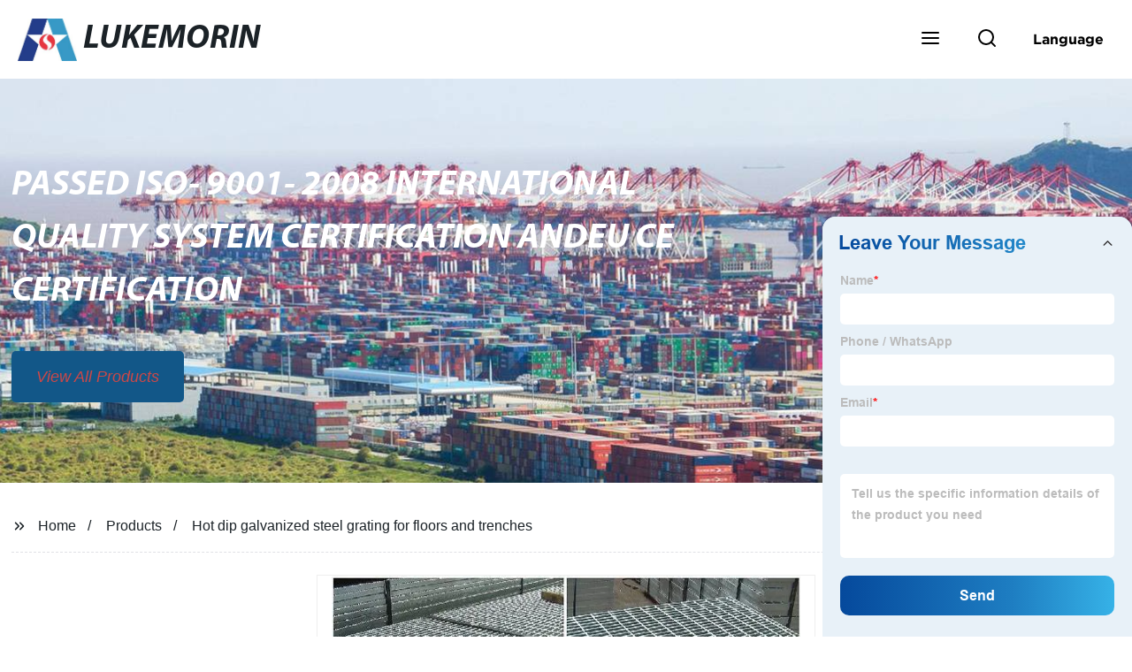

--- FILE ---
content_type: text/html
request_url: https://www.lukemorin.com/products/hot-dip-galvanized-steel-grating-for-floor-and-trench/
body_size: 17032
content:
<!doctype html>
<html amp   lang="en">
<head>
<meta charset="utf-8">
<script async src="https://cdn.ampproject.org/v0.js"></script>
<script async custom-element="amp-sidebar" src="https://cdn.ampproject.org/v0/amp-sidebar-0.1.js"></script>
<script async custom-element="amp-form" src="https://cdn.ampproject.org/v0/amp-form-0.1.js"></script>
<script async custom-element="amp-font" src="https://cdn.ampproject.org/v0/amp-font-0.1.js"></script>
<script async custom-element="amp-bind" src="https://cdn.ampproject.org/v0/amp-bind-0.1.js"></script>
<script async custom-element="amp-carousel" src="https://cdn.ampproject.org/v0/amp-carousel-0.1.js"></script>
<script async custom-element="amp-selector" src="https://cdn.ampproject.org/v0/amp-selector-0.1.js"></script>
<script custom-element="amp-fx-collection" src="https://cdn.ampproject.org/v0/amp-fx-collection-0.1.js" async=""></script>
<script async custom-element="amp-video" src="https://cdn.ampproject.org/v0/amp-video-0.1.js"></script>
<script async custom-element="amp-lightbox" src="https://cdn.ampproject.org/v0/amp-lightbox-0.1.js"></script>
<script async custom-element="amp-base-carousel" src="https://cdn.ampproject.org/v0/amp-base-carousel-0.1.js"></script>
<script async custom-template="amp-mustache" src="https://cdn.ampproject.org/v0/amp-mustache-0.2.js"></script>


<title>Hot Dip Galvanized Steel Grating For Floors And Trenches</title>
<meta name="viewport" content="width=device-width,minimum-scale=1,initial-scale=1">
<meta name="description" content="
            
                                    Hot DIP Galvanized steel grating for floor and trenchNingbo Lihongyuan Steel Grating Co., Ltd is a&amp;nbsp;leading professional manufacturer of steel gra">
<meta name="keywords" content="Grating Steel Floor, Steel Grating">
<script type="application/ld+json">
      {
    "@context": "http://schema.org",
    "@type": "Webpage",
    "url": "https://www.lukemorin.com:443/",
    "name": "AMP Project",
    "headline":"",
    "mainEntityOfPage": {
      "@type": "WebPage",
      "@id": "https://www.lukemorin.com:443/"
    },
    "publisher": {
      "@type": "Organization",
      "name": "AMP Project",
    },
    "image": {
      "@type": "ImageObject",
      "url": "https://img.grofrom.com/uploads/20211021031128189.jpg",
      "width": 150,
      "height": 51
    }
  }
</script>

<noscript>
<style amp-boilerplate>
body { -webkit-animation:-amp-start 8s steps(1, end) 0s 1 normal both; -moz-animation:-amp-start 8s steps(1, end) 0s 1 normal both; -ms-animation:-amp-start 8s steps(1, end) 0s 1 normal both; animation:-amp-start 8s steps(1, end) 0s 1 normal both }
@-webkit-keyframes -amp-start { from {
visibility:hidden
}
to { visibility:visible }
}
@-moz-keyframes -amp-start { from {
visibility:hidden
}
to { visibility:visible }
}
@-ms-keyframes -amp-start { from {
visibility:hidden
}
to { visibility:visible }
}
@-o-keyframes -amp-start { from {
visibility:hidden
}
to { visibility:visible }
}
@keyframes  -amp-start { from {
visibility:hidden
}
to { visibility:visible } 
}
</style>
<style amp-boilerplate>
body { -webkit-animation:none; -moz-animation:none; -ms-animation:none; animation:none }
</style>
</noscript>

<style amp-custom>
body, html, h1, h2, h3, h4, h5, h6, p, ul, ol, li, dl, dt, dd, th, td, form, object, iframe, blockquote, pre, a, abbr, address, code, img, fieldset, form, label, figure { margin:0; padding:0;font-family:Arial, Helvetica, sans-serif;font-size:14px; line-height:1.5;color:#1b2227; }
h1 { font-size:22px; }
h2 { font-size:20px; }
h3 { font-size:18px; }
h4 { font-size:16px; }
h5 { font-size:16px; font-weight:normal; }
h6 { font-size:14px; font-weight:normal; }
body { background-color: #fff;}
li { list-style:none; }
a { color:#1b2227; text-decoration:none; }
a:focus { outline:none; }
a:hover{ color: #f19854;}
* { outline: 0; }
* { -moz-box-sizing:border-box; -webkit-box-sizing:border-box; -ms-box-sizing:border-box; -o-box-sizing:border-box; box-sizing:border-box; }
.layout,.top_bar,.sm_layout{ position:relative; width:1350px; margin:0 auto;}
.sm_layout{ width:1200px;}
.amp-carousel-button{ cursor:pointer;}
.entry{width:100%; padding:30px 0;}
img{max-width:100%;} 
@-webkit-keyframes shine {
  100% {left: 125%;}
}
@keyframes    shine {
  100% {left: 125%;}
}
button{ border:none; background:none;}
button:focus{outline:none;}
a{-moz-transition-duration:.3s;-webkit-transition-duration:.3s; -o-transition-duration:.3s; -ms-transition-duration:.3s;transition-duration:.3s;}
/*------------------------------
                             head
							 ----------------------------------------------------*/ 
							 
.page_head{ position:relative; width:100%;background: #fff;}
.top_bar{ position:relative;display:flex;justify-content:center;align-items:center; text-align:center;flex-wrap:wrap; padding:38px 0; z-index:2;}
.logo {position:relative;animation:scale-up 1s .2s ease-out both; display:flex;align-items:center;}
.logo .img{width:100px; }
.logo strong{position:relative; text-transform:uppercase;font-size:53px; font-family:"MyriadProBoldIt" }
.lightbox_close {background: rgba(0,0,0,0.8); width: 100%; height: 100%;position: absolute; left:0; top:0}
.lightbox_close_btn{ position:absolute; right:15px; top:15px;color: #cc4848;border-radius:100%; width:50px; height:50px;  text-align:center;background: #125788; border:none;fill: #cc4848;box-shadow:0 0 20px rgba(0,0,0,.1); cursor:pointer;-moz-transition-duration:.3s;-webkit-transition-duration:.3s; -o-transition-duration:.3s; -ms-transition-duration:.3s;transition-duration:.3s;}
.lightbox_close_btn:hover{background: #f19854;-moz-transform:rotate(-60deg); -webkit-transform:rotate(-60deg); -ms-transform:rotate(-60deg); -o-transform:rotate(-60deg); transform:rotate(-60deg);}
 
.search_wrap{ position:relative; width:800px;max-width:100%; height:100vh; margin:0 auto;background: #fff;display:flex;justify-content:center;align-items:center;}
.search_wrap form { position:relative; display:block; width:85%; height:80px; box-shadow:0 0 20px rgba(0,0,0,.1);border-radius:10px}
.search_wrap form .search_ipt{ position:absolute; left:0; top:0; width:100%; height:100%;padding:0 4%; border:none; background:none; font-size:22px;}
.search_wrap form .search_btn{ position:absolute; right:0; top:0; width:100px; height:100%; border:none; background: #125788;color: #cc4848;border-radius:0 10px 10px 0; font-size:24px;cursor: pointer;-moz-transition-duration:.3s;-webkit-transition-duration:.3s; -o-transition-duration:.3s; -ms-transition-duration:.3s;transition-duration:.3s;}
.search_wrap form .search_btn:hover{ background: #f19854}

.search_ico{ position:absolute; left:0; top:50%;margin-top:-12px; border:none; background:none;cursor: pointer;}
.search_ico svg{ -moz-transition-duration:.3s;-webkit-transition-duration:.3s; -o-transition-duration:.3s; -ms-transition-duration:.3s;transition-duration:.3s;}
.search_ico:hover svg{color: #f19854}
.head_nav{ position:relative; display:flex;justify-content:center;align-items:center; flex-wrap:wrap; background: #125788;  z-index:1;}
.head_nav li{ position:relative;}
.head_nav li a{position:relative; display:block;color: #cc4848; padding:7px 15px;font-family: 'GothamBold'; z-index:1;transition: all 0.3s ease;-webkit-transition: all 0.3s ease;-moz-transition: all 0.3s ease; }
.head_nav li ul{ position:absolute; background: #125788; width:230px; padding:15px 0;box-shadow:0 0 2px  rgba(0,0,0,.2);opacity:0; visibility:hidden;transition: all 0.3s ease;-webkit-transition: all 0.3s ease;-moz-transition: all 0.3s ease;}
.head_nav li:hover > ul{opacity:1; visibility:visible;}
.head_nav li.child >a:after{ position:absolute; right:20px;font-family: 'micon';content: "\e006"; font-size:15px}
.head_nav ul li.child >a:after{ right:10px;top:9px;content: "\e008"; font-size:12px;}
.head_nav > li > a{font-size:17px;text-transform:uppercase; padding:0 43px;line-height:54px;}
.head_nav  li:hover > a{color: #f19854; -moz-transform:translateX(3px);  -webkit-transform:translateX(3px); -o-transform:translateX(3px); -ms-transform:translateX(3px); transform:translateX(3px);}
.head_nav > li > ul{left:0; top:calc(100% + 1px);}
.head_nav > li > ul ul{left:calc(100% + 1px); top:-15px;}
.head_nav > li > ul li{margin:0}
.head_nav > li:before,.head_nav > li:after {content:"";position:absolute;width:0;height:100%;left:50%;top:0;z-index:0}
.head_nav > li:before {background: #fff;transition: all 0.3s ease;-webkit-transition: all 0.3s ease;-moz-transition: all 0.3s ease;}
.head_nav > li:after {background: #fff;transition: all 0.4s ease;-webkit-transition: all 0.4s ease;-moz-transition: all 0.4s ease;} 
.head_nav > li:hover:before,.head_nav > li:hover:after,.head_nav > li.nav-current:before,.head_nav > li.nav-current:after {width:100%;left:0;}
.head_nav li.nav-current > a{color: #f19854;}
/*------------------------------
                             footer
							 ----------------------------------------------------*/
/* web_footer */
.web_footer{ position:relative; background:#1b2127;}
.web_footer,.web_footer a{ color:rgba(255,255,255,.8);}
.web_footer a:hover{color: #f19854;-moz-transform:translateX(2px);  -webkit-transform:translateX(2px); -o-transform:translateX(2px); -ms-transform:translateX(2px); transform:translateX(2px);}
.foot_items{ }
.foot_items:after{  }
.foot_item{position:relative; text-align:center; margin:0 0 7px;}
.index_title.sm{ padding:10px 0 }
.index_title.sm .title{color: #fff; font-size:22px; width:280px}
.index_title.sm .title:after {  background:rgba(255,255,255,.2); }
.foot_item ul li{ position:relative; display:inline-block; padding:7px 0; }
.foot_item.foot_item01 ul li{ margin:0 30px;}
.foot_item.foot_item01 ul li a{ font-size:15px; color: #fff;padding:10px 20px; }
.foot_item.foot_item01 ul li a:hover{color: #fff;}
.foot_item ul li a{position:relative; display:block; padding:10px 15px 0 18px; }
.foot_item ul li a:before{ content:""; position:absolute; left:0; top:14px;width: 0;height: 0;border-top:6px solid transparent;border-bottom:6px solid transparent; border-left:9px solid  #fff;opacity:.4;-moz-transition-duration:.3s;-webkit-transition-duration:.3s; -o-transition-duration:.3s; -ms-transition-duration:.3s;transition-duration:.3s;}
.foot_item ul li a:hover:before{border-left-color: #fff;opacity:1;}
.web_bottom{ position:relative; border-top:2px solid rgba(255,255,255,.2); text-align:center; color: rgba(255,255,255,.5) ; padding:20px 0  ;margin-top
:45px;}
.scrollToTop{ position:fixed; right:25px; bottom:25px; width:55px; height:55px; border-radius:100%; background: #125788;color: #cc4848; cursor:pointer;    font-family: 'GothamBold'; font-size:16px; animation:btnUpDown 2.0s infinite ease-in-out;-moz-transition-duration:.3s;-webkit-transition-duration:.3s; -o-transition-duration:.3s; -ms-transition-duration:.3s;transition-duration:.3s;} 
.scrollToTop:hover{ background: #f19854;}
@-webkit-keyframes btnUpDown {
	0%{-webkit-transform: none;-ms-transform: none;-o-transform: none;transform: none;}
	50%{-webkit-transform: translateY(-8px);-ms-transform: translateY(-8px);-o-transform: translateY(-8px);transform: translateY(-8px);}
	100%{-webkit-transform: translateY(0);-ms-transform: translateY(0);-o-transform: translateY(0);transform: translateY(0);}

}
@keyframes    btnUpDown {
	0%{-webkit-transform: none;-ms-transform: none;-o-transform: none;transform: none;}
	50%{-webkit-transform: translateY(-8px);-ms-transform: translateY(-8px);-o-transform: translateY(-8px);transform: translateY(-8px);}
	100%{-webkit-transform: translateY(0);-ms-transform: translateY(0);-o-transform: translateY(0);transform: translateY(0);}
}
 
/*------------------------------
                             public
							 ----------------------------------------------------*/
/*font*/
@font-face {font-family: 'micon';font-style: normal;font-weight: 400;src: url(/webview/font/micon/micon.ttf) format('truetype');}
@font-face {font-family: 'RobotoRegular';font-style: normal;font-weight: 400;src: url(/webview/font/Roboto/Roboto-Regular.ttf) format('truetype');}
@font-face {font-family: 'MyriadProBoldIt';font-style: normal;font-weight: 400;src: url(/webview/font/MyriadPro/MyriadPro-BoldIt.ttf) format('truetype');}
@font-face {font-family: 'GothamBold';font-style: normal;font-weight: 400;src: url(/webview/font/Gotham/Gotham-Bold.otf) format('OpenType');}
amp-img img { object-fit: contain; }
@keyframes    scale-up{0%{opacity:0;transform:scale(.9)}50%{opacity:1}to{transform:none}}
.lune-anim-scale-up{animation:scale-up 1s .2s ease-out both}
@keyframes    levitate{0%{transform:translate3d(0,-2px,0);}50%{transform:translate3d(0,2px,0);}100%{transform:translate3d(0,-2px,0);}}
@-webkit-keyframes tm-bounce { 0%, 100% {-webkit-transform:scale(.9);transform:scale(.9);}
50% {-webkit-transform:scale(1);transform:scale(1);}
}
@keyframes    tm-bounce { 0%, 100% {-webkit-transform:scale(.9);transform:scale(.9);}
50% {-webkit-transform:scale(1);transform:scale(1);}
}
@keyframes    a {0% {transform: translateY(-1vh) rotate(1turn);}50% {transform: translateY(1vh) rotate(1turn);}to {transform: translateY(-1vh) rotate(1turn);}}
@keyframes    b {0% { transform: translateY(1vh) rotate(1turn);}50% {transform: translateY(-1vh) rotate(1turn);} to {transform: translateY(1vh) rotate(1turn);}}
	  
.page_main { position:relative; width:100%; margin:0 auto; min-height:550px;background: #fff; overflow:hidden; padding:0 0 50px;}
 
 
.ampTabContainer {position:relative; display: flex; flex-wrap: wrap; margin-top:80px;}
.tabButton[selected] { outline: none; background:  #fff;z-index:1;  }
.tabButton[selected]:first-child{ border-left:none;}
.tabButton:before{ content:""; width:0; height:3px; background: #fff; position:absolute; right:0; bottom:-1px;-moz-transition-duration:.5s;-webkit-transition-duration:.5s; -o-transition-duration:.5s; -ms-transition-duration:.5s;transition-duration:.5s; }
.tabButton[selected]:before{ width:100%; left:0; right:auto;}
amp-selector [option][selected] { outline:none; }
.tabButton { position:relative;display:flex;align-items:center;  padding:13px  35px; text-align: center; cursor: pointer; font-size:18px; font-weight:bold; }
.tabButton svg{ margin-right:8px;}
.tabContent { display: none; width: 100%; order: 1; border-top:2px solid #E0E1E5; padding:20px 0; background: #fff;}
.tabButton[selected]+.tabContent { position:relative;display:flex;flex-wrap: wrap;justify-content:space-between;}
.tabContent{} 
.tabContent li{ position:relative; width:49%; border:1px solid #E0E1E5;border-radius:10px; padding:18px; margin:0 0 20px;-moz-transition-duration:.5s;-webkit-transition-duration:.5s; -o-transition-duration:.5s; -ms-transition-duration:.5s;transition-duration:.5s;} 
.tabContent li:hover{ background:#f8f8f8;}
.tabContent li .item_title{ font-size:16px; margin-bottom:8px;} 
.tabContent li .item_text{color:#666;} 
/*------------------------------------------------------index------------------------------------------------------------------*/

/*banner*/
.main-banner{ overflow:hidden;} 
.amp-carousel-button{ width:35px; height:60px; text-align:center; line-height:60px;color: #cc4848; font-size:30px; background: #125788;cursor:pointer; border:none;opacity:0; visibility:hidden;-moz-transition-duration:.3s;-webkit-transition-duration:.3s; -o-transition-duration:.3s; -ms-transition-duration:.3s;transition-duration:.3s;}
.amp-carousel-button:focus {outline:none;} 
.amp-carousel-button:hover{ background: #f19854;}
.amp-carousel-button-prev{ left:-35px; background-image:none;}
.amp-carousel-button-next{ right:-35px; background-image:none;}
.main-banner:hover .amp-carousel-button-prev,.about_us:hover .amp-carousel-button-prev{ left:0;opacity:1; visibility:visible;}
.main-banner:hover .amp-carousel-button-next,.about_us:hover .amp-carousel-button-next{ right:0;opacity:1; visibility:visible;}
.amp-carousel-button-prev:after{font-family: 'micon'; content:"\e009";}
.amp-carousel-button-next:after{font-family: 'micon'; content:"\e008";}
.main-banner .wrap{  }
.main-banner .wrap .layout{ position:relative; display:flex;justify-content:space-between;align-items:center; flex-direction:row-reverse; height:100%;}
/*.main-banner .wrap.con_style01 .layout{flex-direction:row;}*/
.main-banner .image_album{position:relative;width:42%;left:80px;}
.main-banner .image_album li{ position:absolute; animation:a 20s ease-out infinite;}
.main-banner .image_album li:nth-child(2n){animation:b 20s ease-out infinite;}
.main-banner .image_album li:nth-child(1){ top:-30px; left:0;}
.main-banner .image_album li:nth-child(2){top:-70px;left:200px;}
.main-banner .image_album li:nth-child(3){top:-110px;left:400px;}
.main-banner .image_album li:nth-child(4){top:30px;left:300px;}
.main-banner .image_album li .img_wrap { position:relative; display:flex;justify-content:center;align-items:center; width:170px; height:170px;background: #fff;opacity:.9; overflow:hidden; -moz-transform:rotate(45deg); -webkit-transform:rotate(45deg); -ms-transform:rotate(45deg); -o-transform:rotate(45deg); transform:rotate(45deg);-moz-transition-duration:.3s;-webkit-transition-duration:.3s; -o-transition-duration:.3s; -ms-transition-duration:.3s;transition-duration:.3s;}
.main-banner .image_album li .img_wrap:hover{opacity:1;}
.main-banner .image_album li:nth-child(2n) .img_wrap{ width:120px; height:120px; }
.main-banner .wrap.con_style01 .image_album li .img_wrap{border-radius:100%;}
.main-banner .image_album li .img_wrap amp-img{-moz-transform:rotate(-45deg); -webkit-transform:rotate(-45deg); -ms-transform:rotate(-45deg); -o-transform:rotate(-45deg); transform:rotate(-45deg); width:136px;}
.main-banner .image_album li:nth-child(2n) .img_wrap amp-img{width:100px;  }
.main-banner .image_album li .img_wrap img{ }
.main-banner .info{position:relative;width:52%;color: #cc4848;font-size:18px;left:-80px;}
.main-banner .info .title{position:relative;text-transform: uppercase;font-size:40px;font-family: "MyriadProBoldIt";color: #fff;}
.main-banner .info .text{position:relative; font-style:italic;margin:8px 0 37px;}
.main-banner .info .link{position:relative; font-style:italic; display:inline-block; padding:0 28px; line-height:58px; border-radius:5px; background: #125788;-moz-transition-duration:.3s;-webkit-transition-duration:.3s; -o-transition-duration:.3s; -ms-transition-duration:.3s;transition-duration:.3s;}
.main-banner .info .link:hover{ background: #f19854;}
.main-banner .wrap .image_album,.main-banner .wrap .info{opacity:0; visibility:hidden;-moz-transition-duration:.8s;-webkit-transition-duration:.8s; -o-transition-duration:.8s; -ms-transition-duration:.8s;transition-duration:.8s;}
.main-banner .wrap[aria-hidden="false"] .image_album,.main-banner .wrap[aria-hidden="false"] .info{left:0;opacity:1; visibility:visible}
/*index_title*/
.index_title{ position:relative; text-align:center;}
.index_title .title{position:relative; display:inline-block;width:775px;max-width:100%;font-size:29px;font-family: "MyriadProBoldIt"; text-transform:uppercase; padding:13px 0;}
.index_title .title.lg{ font-size:35px;padding:10px 0;}
.index_title .title:after{ content:"";position:absolute; left:0; bottom:0; width:100%; height:2px; background: #125788;-moz-transition-duration:.8s;-webkit-transition-duration:.8s; -o-transition-duration:.8s; -ms-transition-duration:.8s;transition-duration:.8s;}
div:hover > .index_title .title:after{left:40%; width:20%;}
.index_title .title:before{content:"";position:absolute; left:50%; bottom:0; width:0; height:2px; background: #f19854;-moz-transition-duration:.8s;-webkit-transition-duration:.8s; -o-transition-duration:.8s; -ms-transition-duration:.8s;transition-duration:.8s;}
div:hover > .index_title .title:before{ left:0;width:100%;}
.index_title .more{ position:absolute; right:0; top:50%; margin-top:-15px; font-size:18px;}
 
.slide_btn_wrap{ position:absolute; right:0; bottom:12px;}
.slide_btn_wrap .amp-slide-button{ position:relative; display:inline-block; vertical-align:middle; cursor:pointer;width: 0;height: 0;border-top: 7px solid transparent;border-bottom: 7px solid transparent; margin:0 11px;-moz-transition-duration:.3s;-webkit-transition-duration:.3s; -o-transition-duration:.3s; -ms-transition-duration:.3s;transition-duration:.3s;}
.slide_btn_wrap .amp-slide-button-prev {border-right: 12px solid  #125788;}
.slide_btn_wrap .amp-slide-button-prev:hover{ border-right-color: #f19854;}
.slide_btn_wrap .amp-slide-button-next{border-left: 12px solid  #125788;}
.slide_btn_wrap .amp-slide-button-next:hover{ border-left-color: #f19854;}
/*index_choose_wrap*/
.index_choose_wrap{ position:relative; width:102%; margin:30px 0 30px -1%;}
.index_choose_items{position:relative;display:flex;flex-wrap:wrap; margin:55px 0 0;}
.index_choose_item{position:relative; width:21%; text-align:center; margin:20px 2%;-moz-transition-duration:.8s;-webkit-transition-duration:.8s; -o-transition-duration:.8s; -ms-transition-duration:.8s;transition-duration:.8s; }
.index_choose_item:hover{-moz-transform:translateY(0);  -webkit-transform:translateY(0); -o-transform:translateY(0); -ms-transform:translateY(0); transform:translateY(-8px);}
.index_choose_item .item_img{position:relative; display:inline-block;width:73px;-moz-transition-duration:.8s;-webkit-transition-duration:.8s; -o-transition-duration:.8s; -ms-transition-duration:.8s;transition-duration:.8s;} 
.index_choose_item:hover .item_img{-moz-transform:rotate3d(0,1,0,-180deg);-webkit-transform:rotate3d(0,1,0,-180deg); -o-transform:rotate3d(0,1,0,-180deg); -ms-transform:rotate3d(0,1,0,-180deg);transform:rotate3d(0,1,0,-180deg);}
.index_choose_item .item_text{ margin-top:15px;}
.index_choose_item .item_text,.index_choose_item .item_text a{position:relative;display:block; font-size:18px; text-transform:uppercase;}
/*carousel-parent product-cate*/ 
.carousel-parent.product-cate{padding-top:50px}
.product_items{ margin:38px 0 0;}
.product_item{position:relative;width:25%;  display:block; text-align:center;}
.product_items .product_item a{ padding:20px;}
.product_item a{position:relative; display:block; padding:10px 15px;}
.product_item .item_title{position:relative;color: #cc4848; font-size:18px; background: #125788; height:56px; line-height:56px; overflow:hidden; padding:0 10px;-moz-transition-duration:.3s;-webkit-transition-duration:.3s; -o-transition-duration:.3s; -ms-transition-duration:.3s;transition-duration:.3s;}
.product_item:hover .item_title{color: #f19854;}
.product_item .item_img{ position:relative; display:block; overflow:hidden;border:2px solid #afb2b3;}
.product_item amp-img{-moz-transition-duration:.8s;-webkit-transition-duration:.8s; -o-transition-duration:.8s; -ms-transition-duration:.8s;transition-duration:.8s;}
.product_item:hover .item_img amp-img{-moz-transform:scale(1.1);-webkit-transform:scale(1.1);-ms-transform:scale(1.1);-o-transform:scale(1.1);transform:scale(1.1)}
.product_item .item_img:before{ width:0; height:0; background:#000; content:""; position:absolute; left:0; top:0; z-index:1;opacity:.15;-moz-transition-duration:.8s;-webkit-transition-duration:.8s; -o-transition-duration:.8s; -ms-transition-duration:.8s;transition-duration:.8s;}
.product_item .item_img:after{width:0; height:0; background:#000; content:""; position:absolute; right:0; bottom:0; z-index:1;opacity:.15;-moz-transition-duration:.8s;-webkit-transition-duration:.8s; -o-transition-duration:.8s; -ms-transition-duration:.8s;transition-duration:.8s;}
.product_item:hover .item_img:before{ width:100%; height:100%; }
.product_item:hover .item_img:after{width:100%; height:100%; }

.product_item .item_more{ position:absolute; display:flex;align-items:center;justify-content:center; z-index:3;left:50%; top:60%; margin:-23px 0 0 -23px;width:46px; height:46px; background: #125788;color: #cc4848;border-radius:100%;opacity:0; visibility:0;-moz-transition-delay:.5s;-webkit-transition-delay:.5s;-o-transition-delay:.5s;transition-delay: .3s;-moz-transition-duration:.5s;-webkit-transition-duration:.5s; -o-transition-duration:.5s; -ms-transition-duration:.5s;transition-duration:.5s;-moz-transform:rotate(-45deg); -webkit-transform:rotate(-45deg); -ms-transform:rotate(-45deg); -o-transform:rotate(-45deg); transform:rotate(-45deg);}
.product_item:hover .item_more{opacity:1; visibility:visible; top:50%;}
.product_item .item_more svg{color: #cc4848;}
.product_item .item_more:hover{ background: #f19854;}
.product_item .item_text{position:relative;display:flex;width:100%;align-items:center;color: #cc4848;background: #125788; height:65px; padding:0 13px; text-align:left;overflow:hidden;-moz-transition-duration:.3s;-webkit-transition-duration:.3s; -o-transition-duration:.3s; -ms-transition-duration:.3s;transition-duration:.3s;}
.product_item:hover .item_text{color: #f19854;}
.product_items .product_item .item_text{ height:65px;}
/*about_us*/
.about_us_margin{ padding:40px 0 20px;}
.about_us{position: relative;  overflow:hidden}
.about_us .about_wrap{position: relative;display: flex;justify-content: space-between;flex-wrap:wrap;align-items:flex-start;flex-direction: row-reverse; margin:62px 0 0;}
.about_us .about_wrap .about_img{position: relative;width:50%; overflow:hidden;}
.about_us .about_wrap .about_img li{position: relative; }
.about_us .about_wrap .about_img li amp-img{}
.about_us .about_wrap .about_info{position: relative;width:45%;font-size:18px;}
.about_us .about_wrap .about_info .text{  line-height:2;margin:0 0 45px;}
.about_us .about_wrap .about_info .location{ position:relative;padding:0 0 0 40px;}
.about_us .about_wrap .about_info .location svg{ position:absolute; left:0; top:0;}
.web_more{position:relative;display:inline-block;font-family: 'GothamBold';font-size:18px;line-height:28px;padding:0 20px;border:2px solid #afb2b3;border-radius:10px;}
.carousel-parent.product-featured{ padding:80px 0 0;}
.web_more:hover{ background:#1b2227;   border-color:#1b2227;}
/*index_news*/
.index_news{}
.news_items{ margin:30px 0 0;}
.news_item{ position:relative; padding: 30px;}
.news_item .item_wrap{}
.news_item .item_wrap .item_title{}
.news_item .item_wrap .item_title,.news_item .item_wrap .item_title a{font-size: 24px;font-family: "MyriadProBoldIt"; text-overflow: ellipsis;
white-space: nowrap;overflow: hidden;}
.news_item .item_wrap .item_text{ font-size:16px; line-height:2; margin:10px 0 30px;overflow: hidden;text-overflow: ellipsis;height: 100px;}
/*contact_us*/
.contact_us{position:relative; padding:45px 0 0;}
.contact_us_style{ padding-top:0;}
.contact_wrap{ position:relative;}
.contact_wrap .tip{ font-size:18px;color:#000; margin:40px 0 20px;}
.contact_wrap .tip label{ position:relative; display:inline-block;color: #f19854;font-size:18px;padding-right:10px;}
.contact_wrap .tip label svg{ margin-right:10px;-moz-transform:translateY(5px);  -webkit-transform:translateY(5px); -o-transform:translateY(5px); -ms-transform:translateY(5px); transform:translateY(5px);}
.contact_wrap .form_wrap{ min-height:450px;}

.contact_wrap .form_wrap fieldset {border: none;}
.contact_wrap .form_wrap fieldset label{display:block;margin:0 0 18px;}
.contact_wrap .form_wrap label span{ margin-bottom:14px;}
.contact_wrap .form_wrap input,.contact_wrap .form_wrap textarea{ position:relative;font-family: 'RobotoRegular';width:100%;height:42px; line-height:39px;font-size:14px;border: 1px solid #eee;background:  #cc4848; padding:0 10px;   border-left:3px solid #013e5a;}
.contact_wrap .form_wrap textarea{height:95px;}
.contact_wrap .form_wrap input[type=submit]{ color:  #cc4848; cursor: pointer;background:  #f19854;border:1px solid  #f19854;
-moz-transition-duration:.3s;-webkit-transition-duration:.3s; -o-transition-duration:.3s; -ms-transition-duration:.3s;transition-duration:.3s; }
.contact_wrap .form_wrap input[type=submit]:hover{color: #f19854; background:none;}
/*------------------------------------------------------product_list------------------------------------------------------------------*/
/*path_nav*/
.path_bar {position:relative; width:100%; margin:0 0 25px; padding:17px 0; border-bottom:1px dashed #E0E1E5;}

.path_bar .path_nav{position:relative; }
.path_bar .path_nav svg{ position:relative; display:inline-block; vertical-align:middle;margin-right:8px;}
.path_bar li{display:inline-block; vertical-align:middle; position:relative; }
.path_bar li,.path_bar li a{ font-size:16px;}
.path_bar li:after { content:"/"; margin:0  13px;}
.path_bar li:last-child:after { display:none;}
/*aside*/
.page_content{ position:relative; overflow:hidden;}
.page_left,.page_right,.page_middle{ position:relative; width:190px; float:left;}
.page_middle{position:relative; width:calc(100% - 414px);min-height:500px; margin:0 17px;}
.aside_bar{ position:relative; margin:0 0 15px;}
.aside_bar .title{ font-size:16px; margin:0 0 7px;}



.aside_bar .content{ border:1px solid #E0E1E5; padding:12px 10px 8px;}
.aside_bar .content li{ margin:0 0 6px; line-height:1.3; position:relative;}
.aside_bar .content li a{ font-size:12px;}
.aside_bar .content ul{ position:absolute; left:108%; top:-12px; width:270px;background: #fff; z-index:999; border:1px solid #E0E1E5; padding:12px 10px 8px;opacity:0; visibility:hidden;-moz-transition-duration:.5s;-webkit-transition-duration:.5s; -o-transition-duration:.5s; -ms-transition-duration:.5s;transition-duration:.5s;}
.aside_bar .content li:hover >ul{opacity:1; visibility:visible;left:calc(100% + 10px);}
/*product_list*/
.product_list { position:relative;}
.product_list_items{position:relative;} 
.product_list_item{position:relative;display:flex;flex-wrap:wrap;align-items:flex-start;justify-content:space-between;padding:40px 22px; border-bottom:1px solid #E0E1E5; background:#f9f9f9;}
.product_list_item:nth-child(2n){ background: #fff;} 
.product_list_item  .item_img{ position:relative; display:block;width:220px; overflow:hidden; padding:6px; border:1px solid #E0E1E5;border-radius:5px; overflow:hidden; background: #fff;}
.product_list_item  .item_img amp-img{border-radius:5px;-moz-transition-duration:.8s;-webkit-transition-duration:.8s; -o-transition-duration:.8s; -ms-transition-duration:.8s;transition-duration:.8s;}
.product_list_item:hover .item_img amp-img{-moz-transform:scale(1.1);-webkit-transform:scale(1.1);-ms-transform:scale(1.1);-o-transform:scale(1.1);transform:scale(1.1)}
.product_list_item .item_info{position:relative; display:block;width:calc(100% - 245px); font-size:16px;}
.product_list_item .item_info .item_title{ position:relative; font-weight:normal;} 
.product_list_item .item_info .item_title,.product_list_item .item_info .item_title a{  font-size:28px;}
.product_list_item .item_info .item_time{ position:relative; display:block; padding:5px 0 10px;}
.product_list_item .item_info .item_text{} 
.product_list_item .item_info .item_more{ text-align:right; margin-top:20px;}
.product_list_item .item_info .item_more a{position:relative; display:inline-block;font-size:16px; text-transform:uppercase;color: #f19854; padding:3px 13px;}
.product_list_item .item_info .item_more a:after{ content:""; position:absolute; left:0; bottom:0; width:100%; height:2px; background: #f19854;-moz-transition-duration:.3s;-webkit-transition-duration:.3s; -o-transition-duration:.3s; -ms-transition-duration:.3s;transition-duration:.3s;}
.product_list_item .item_info .item_more a:before{content:""; position:absolute; left:50%; bottom:0; width:0; height:2px; background:#1b2227;-moz-transition-duration:.3s;-webkit-transition-duration:.3s; -o-transition-duration:.3s; -ms-transition-duration:.3s;transition-duration:.3s;}
.product_list_item .item_info .item_more a:hover{color:#1b2227;}
.product_list_item .item_info .item_more a:hover:after{left:30%; width:40%;}
.product_list_item .item_info .item_more a:hover:before{left:0; width:100%;}
.page_bar{ position:relative; margin:45px 0 0;}
.pages { position:relative; text-align:center; }
.pages a, .pages span { position:relative; display:inline-block; vertical-align:top; border:1px solid #cfcfcf; line-height:32px; min-width:26px; padding:0 12px; margin:0 0 0 5px; border-radius:3px; font-size:16px;  filter: progid:DXImageTransform.Microsoft.Gradient(startColorStr='#fefefe', endColorStr='#ececec', gradientType='0');
background: -moz-linear-gradient(top, #fefefe, #ececec); background: -o-linear-gradient(top, #fefefe, #ececec); background: -webkit-gradient(linear, 0% 0%, 0% 100%, from(#fefefe), to(#ececec)); }
.pages a.current, .pages a:hover { background: #125788; color: #cc4848; border-color: #125788; } 
.pagination .active span{ background: #125788; color: #cc4848; border-color: #125788; }
.pages span{
	}
/*pd_items_wrap*/
.product_cate_list{position:relative;padding:10px 20px;}
.pd_items_wrap{ display:flex;flex-wrap:wrap; padding:30px 0; width:102%; margin-left:-1%;}
.pd_items_wrap .pd_left{ position:relative; width:42%;}
.pd_items_wrap .pd_left .product_item{width:100%;}
.pd_items_wrap .pd_right{position:relative;display:flex;flex-wrap:wrap; width:58%;}
.pd_items_wrap .pd_right .product_item{width:33.3333%}
.pd_items_wrap .pd_left .product_item .item_title{ height:60px; line-height:60px; text-transform:uppercase; font-size:20px; font-style:italic;}
.pd_items{ position:relative;display:flex;flex-wrap:wrap; }
.page_info{ position:relative; line-height:1.8; padding:10px 0 30px;}
.page_info .title{ font-size:22px; padding:0 0 10px;}
.page_info .text{ font-size:15px;}

.page_info.lg .title{ font-size:32px; font-weight:normal;}
.page_info.lg .time{ font-size:16px;}
.page_info.lg .time em{ font-style:normal;color: #f19854;}
.page_info.lg .text{ padding:20px 0;}

 
article a{color: #f19854;}
article p{margin:0;padding:8px 0;line-height:1.8;}
article table{position:relative;border-collapse:collapse;border-spacing:0;width:100%;border-collapse:collapse;border-spacing:0;width:100%;margin-bottom:20px;}
article th, article td{height:30px;border:1px solid #ccc;text-align:left;line-height:1.5;color:#666;background:#fbfbfb;padding:0 15px;}
article th{background:#eee;}
article td p, article th p, .pd-panel article td p, .pd-panel article th p{margin:0;padding:5px;color:#666;line-height:1.3;}
article .button{margin:15px 10px 0 0;background:#dfdfdf;padding:8px 15px;border:0;cursor:pointer;line-height:1.2;color:#777;font-weight:bold;text-transform:Capitalize;}
article .button:hover{background: #f19854;color: #cc4848;}
article img.alignleft{float:left;margin:20px 15px 0 0;}
article img.alignright{float:right;margin:20px 0 0 15px;}
article img.alignleftnopad{float:left;margin-left:0;}
article img.alignrightnopad{float:right;margin-right:0;}
article img.aligncenter{text-align:center;display:block;margin:20px auto 0 auto;}
article img{max-width:100%;} 
  
/*------------------------------------------------------product------------------------------------------------------------------*/
.product_detail{ position:relative; line-height:1.8;}
.product_detail article{ padding-top:60px;}
.product_detail .article_footer{ position:relative; padding:15px 0; margin-top:50px; border-top:1px solid #eee;border-bottom:1px solid #eee;}
.product_detail .article_footer p a{color: #f19854;}

.product_head {border-bottom:40px solid #bf4c13; padding:0;}
.product_head .top_bar{ overflow:visible;}
.product_head .top_bar:before{ content:""; display:block; clear:both; height:1px; width:calc(100% + 110px); position:absolute; left:-55px; bottom:0; background:#E0E1E5;}
.product_head .top_bar:after{ content:""; display:block; clear:both; height:0; visibility:hidden;}
 

.product_main{ background:#f6f7fb; padding:20px 0 60px;}
.product_intro{ position:relative;display:flex;flex-wrap:wrap;justify-content:space-between;align-items:flex-start;background: #fff; padding:0 0 20px; }
.product_view{ position:relative;width:38%;}  
.product_intro amp-img{ border:1px solid #eee;} 
.product_intro [option][selected] amp-img{border-color: #f19854} 
.product_image_sm{ padding:15px 30px 15px 0;}
.product_image_wrap_sm{ position:relative;}
.product_intro .amp-slide-button { position:absolute; top:50%; margin-top:-20px;cursor:pointer;-moz-transition-duration:.3s;-webkit-transition-duration:.3s; -o-transition-duration:.3s; -ms-transition-duration:.3s;transition-duration:.3s;}
.product_intro .amp-slide-button:hover svg{color: #f19854;}
.product_intro .amp-slide-button.amp-slide-button-prev{ left:-50px;}
.product_intro .amp-slide-button.amp-slide-button-next{ right:-20px;}
.product_view .amp-slide-button.amp-slide-button-prev{ left:-50px;}
.product_view .amp-slide-button.amp-slide-button-next{ right:-50px;}
.product_intro .amp-slide-button svg{color:#999;}
.product_view .amp-slide-button{ display:none;}
 
.product_summary{width:58%; padding-right:10%}
.product_summary .product_meta_title{ font-size:26px; font-weight:normal; text-decoration:underline;}
.product_summary  .text{ color:#555; padding:25px 0; font-size:16px; line-height:1.8; }
.contact_us_btn{ position:relative;text-align:center;display:flex;align-items:center;justify-content:center; margin:10px 0 35px;}
.contact_us_btn a{ position:relative; display:flex;width:198px; height:33px; border:1px solid  #f19854;align-items:center;justify-content:center; background: #f19854;border-radius:9px; color: #cc4848; text-transform:uppercase; font-size:15px;-moz-transition-duration:.3s;-webkit-transition-duration:.3s; -o-transition-duration:.3s; -ms-transition-duration:.3s;transition-duration:.3s;}
.contact_us_btn a:hover{ color: #f19854; background:none;}
.contact_us_btn a svg{ margin-right:8px;} 
.single_content{ position:relative; overflow:hidden; margin:20px 0;}
.single_left{ position:relative; width:calc(100% - 317px); float:left; }
.single_right{ position:relative; width:300px; float:right;}
.aside_product{position:relative;background: #fff; border:1px solid #eee; padding:30px ;}
.aside_product .title{ }
.aside_product .title,.aside_product .title a{font-size:18px;}
.aside_product ul{}
.aside_product_item{display:flex;flex-wrap:wrap;justify-content:space-between; margin:20px 0 0;}
.aside_product_item .item_img{ width:100px; border:1px solid #eee; display:block; overflow:hidden;}
.aside_product_item .item_img amp-img{-moz-transition-duration:.8s;-webkit-transition-duration:.8s; -o-transition-duration:.8s; -ms-transition-duration:.8s;transition-duration:.8s;}
.aside_product_item:hover .item_img amp-img{-moz-transform:scale(1.1);-webkit-transform:scale(1.1);-ms-transform:scale(1.1);-o-transform:scale(1.1);transform:scale(1.1)}
.aside_product_item .item_title{ width:calc(100% - 110px);}
.aside_product_item .item_title,.aside_product_item .item_title a{ font-weight:normal; font-size:14px;}

.single_product{position:relative;background: #fff; border:1px solid #eee; margin-top:20px; padding:25px 28px;}
.single_product h1.title,.single_product h1.title a{ font-size:18px;}
.single_product ul{display:flex;flex-wrap:wrap;}
.single_product .product_item{width:20%; padding:10px;}
.single_product .product_item .item_img{padding:18px;}
.single_product .product_item .item_title,.single_product .product_item .item_title a{ font-weight:normal; font-size:14px; text-align:left;}

.hot_search{position:relative;background: #fff; border:1px solid #eee; margin-top:20px; padding:28px;}
.hot_search .h1.title{}
.hot_search h1.title,.hot_search h1.title a{ font-size:18px;}
.hot_search ul{ position:relative; font-size:0; margin:10px 0 0;}
.hot_search ul li{ position:relative; display:inline-block; vertical-align:top; width:33.33333%; font-size:14px; padding:3px 20px 3px 0;}
.hot_search ul li,.hot_search ul li a{ color:#888;}
.hot_search ul li:hover, .hot_search ul li:hover a{ color: #f19854}
.news_article{position: relative; background:  #fff; border: 1px solid #eee; margin-top: 20px;padding: 25px 28px;}
.news_article h1.title{font-size: 18px;border-bottom: 1px dashed #ddd;padding: 0 0 18px;}

/*mobile*/
.mob_btn_wrap{ display:none;}
.mob_btn { position:relative; display:inline-block; vertical-align:middle; font-size:16px; padding:0 18px;font-family: 'GothamBold';}
.mob_btn svg{width:24px; height:24px;}
.mob_side_content {width:50%; background: #fff; padding:30px 2%; }
.mob_nav {font-family: 'GothamBold'; }
.mob_nav ul li {  padding:10px 0} 
.mob_nav ul li a{ position:relative;font-size:18px;}
.mob_nav ul li a:before{font-family: 'micon';content: "\e008"; padding:0 6px 0 0;}
.mob_nav ul ul li { font-weight:normal; padding:5px 10px;}  
.mob_language .language-flag{padding:7px 0; }
.mob_language .language-flag span{font-size:16px;}
/*language*/
.change-language{ position:absolute; right:0; top:50%; margin-top:-10px; text-align:left }
.change-language .change-language-title{ position:relative;    }
.change-language .change-language-title .language-flag span{ font-size:16px;font-family: 'GothamBold';}
.change-language .change-language-title:after{ content:""; position:absolute; right:-15px; top:9px;width: 0;height: 0;border-left:5px solid transparent;border-right:5px solid transparent; border-top:6px solid #1b2227}
.change-language .change-language-cont{position:absolute;top:100%;right:0;width:360px;background: #fff;padding:20px 10px 20px 20px;opacity:0;visibility:hidden;-moz-transition:all 0.3s ease-in-out;-webkit-transition:all 0.3s ease-in-out;-ms-transition:all 0.3s ease-in-out;-o-transition:all 0.3s ease-in-out;transition:all 0.3s ease-in-out;border:1px solid #ccc;border-radius:5px;overflow-y:scroll;max-height:80vh;}
.change-language:hover .change-language-cont{opacity:1;visibility:visible;}
.change-language .change-language-cont li{display:inline-block;vertical-align:top;width:30%;margin:0 0 10px;font-size:10pt;overflow:hidden;padding:0 10px 0 0;}
.language-flag span{position:relative;display:inline-block;vertical-align:top;white-space:nowrap;padding:0 0 0 33px;overflow:hidden;}
.change-language ::-webkit-scrollbar{width:5px;}
.change-language ::-webkit-scrollbar-track{background-color: #cc4848;}
.change-language ::-webkit-scrollbar-thumb{background-color:rgba(0,0,0,.3);border-radius:3px;}
.change-language .language-cont:hover::-webkit-scrollbar-thumb{display:block}
.language-flag .country-flag{
	position:absolute;left:0;top:50%;display:inline-block;vertical-align:top;
background-repeat:no-repeat;background-image:url(http://demosite.globalso.com/webview/image/all-m.gif);width:22px;height:16px;margin:-8px 5px 0;}
li.language-flag a{position:relative;}
.language-flag-af .country-flag{background-position:0 0 ;}
.language-flag-sq .country-flag{background-position:0 -16px ;}
.language-flag-ar .country-flag{background-position:0 -32px ;}
.language-flag-hy .country-flag{background-position:0 -48px ;}
.language-flag-az .country-flag{background-position:0 -64px ;}
.language-flag-eu .country-flag{background-position:0 -80px ;}
.language-flag-be .country-flag{background-position:0 -96px ;}
.language-flag-bg .country-flag{background-position:0 -112px ;}
.language-flag-ca .country-flag{background-position:0 -128px ;}
.language-flag-zh .country-flag{background-position:0 -144px ;}
.language-flag-zh-TW .country-flag{background-position:0 -160px ;}
.language-flag-hr .country-flag{background-position:0 -176px ;}
.language-flag-cs .country-flag{background-position:0 -192px ;}
.language-flag-da .country-flag{background-position:0 -208px ;}
.language-flag-nl .country-flag{background-position:0 -240px ;}
.language-flag-en .country-flag{background-position:0 -256px ;}
.language-flag-et .country-flag{background-position:0 -272px ;}
.language-flag-tl .country-flag{background-position:0 -288px ;}
.language-flag-fi .country-flag{background-position:0 -304px ;}
.language-flag-fr .country-flag{background-position:0 -320px ;}
.language-flag-gl .country-flag{background-position:0 -336px ;}
.language-flag-ka .country-flag{background-position:0 -352px ;}
.language-flag-de .country-flag{background-position:0 -368px ;}
.language-flag-el .country-flag{background-position:0 -384px ;}
.language-flag-ht .country-flag{background-position:0 -400px ;}
.language-flag-iw .country-flag{background-position:0 -416px ;}
.language-flag-hi .country-flag, .language-flag-te .country-flag, .language-flag-kn .country-flag, .language-flag-ta .country-flag, .language-flag-gu .country-flag{background-position:0 -432px ;}
.language-flag-hu .country-flag{background-position:0 -448px ;}
.language-flag-is .country-flag{background-position:0 -464px ;}
.language-flag-id .country-flag{background-position:0 -480px ;}
.language-flag-ga .country-flag{background-position:0 -496px ;}
.language-flag-it .country-flag{background-position:0 -512px ;}
.language-flag-ja .country-flag{background-position:0 -528px ;}
.language-flag-ko .country-flag{background-position:0 -544px ;}
.language-flag-la .country-flag{background-position:0 -560px ;}
.language-flag-lv .country-flag{background-position:0 -576px ;}
.language-flag-lt .country-flag{background-position:0 -592px ;}
.language-flag-mk .country-flag{background-position:0 -608px ;}
.language-flag-ms .country-flag{background-position:0 -624px ;}
.language-flag-mt .country-flag{background-position:0 -640px ;}
.language-flag-no .country-flag{background-position:0 -656px ;}
.language-flag-fa .country-flag{background-position:0 -672px ;}
.language-flag-pl .country-flag{background-position:0 -688px ;}
.language-flag-pt .country-flag{background-position:0 -704px ;}
.language-flag-ro .country-flag{background-position:0 -720px ;}
.language-flag-ru .country-flag{background-position:0 -736px ;}
.language-flag-sr .country-flag{background-position:0 -752px ;}
.language-flag-sk .country-flag{background-position:0 -768px ;}
.language-flag-sl .country-flag{background-position:0 -784px ;}
.language-flag-es .country-flag{background-position:0 -800px ;}
.language-flag-sw .country-flag{background-position:0 -816px ;}
.language-flag-sv .country-flag{background-position:0 -832px ;}
.language-flag-th .country-flag{background-position:0 -848px ;}
.language-flag-tr .country-flag{background-position:0 -864px ;}
.language-flag-uk .country-flag{background-position:0 -880px ;}
.language-flag-ur .country-flag{background-position:0 -896px ;}
.language-flag-vi .country-flag{background-position:0 -912px ;}
.language-flag-cy .country-flag{background-position:0 -928px ;}
.language-flag-yi .country-flag{background-position:0 -944px ;}
.language-flag-bn .country-flag{background-position:0 -960px ;}
.language-flag-eo .country-flag{background-position:0 -976px ;}
.language-flag.language-flag-custom-afghanistan .country-flag{background-position:0 -992px ;}
.language-flag.language-flag-custom-albania .country-flag{background-position:0 -1008px ;}
.language-flag.language-flag-custom-algeria .country-flag{background-position:0 -1024px ;}
.language-flag.language-flag-custom-argentina .country-flag{background-position:0 -1040px ;}
.language-flag.language-flag-custom-australia .country-flag{background-position:0 -1056px ;}
.language-flag.language-flag-custom-austria .country-flag{background-position:0 -1072px ;}
.language-flag.language-flag-custom-belgium .country-flag{background-position:0 -1088px ;}
.language-flag.language-flag-custom-brazil .country-flag{background-position:0 -1104px ;}
.language-flag.language-flag-custom-canada .country-flag{background-position:0 -1120px ;}
.language-flag.language-flag-custom-chile .country-flag{background-position:0 -1136px ;}
.language-flag.language-flag-custom-cote-d-ivoire .country-flag{background-position:0 -1152px ;}
.language-flag.language-flag-custom-ecuador .country-flag{background-position:0 -1168px ;}
.language-flag.language-flag-custom-egypt .country-flag{background-position:0 -1184px ;}
.language-flag.language-flag-custom-england .country-flag{background-position:0 -1200px ;}
.language-flag.language-flag-custom-luxembourg .country-flag{background-position:0 -1216px ;}
.language-flag.language-flag-custom-malaysia .country-flag{background-position:0 -1232px ;}
.language-flag.language-flag-custom-mexico .country-flag{background-position:0 -1248px ;}
.language-flag.language-flag-custom-new-zealand .country-flag{background-position:0 -1264px ;}
.language-flag.language-flag-custom-oman .country-flag{background-position:0 -1280px ;}
.language-flag.language-flag-custom-qatar .country-flag{background-position:0 -1296px ;}
.language-flag.language-flag-custom-saudi-arabia .country-flag{background-position:0 -1312px ;}
.language-flag.language-flag-custom-singapore .country-flag{background-position:0 -1328px ;}
.language-flag.language-flag-custom-south-africa .country-flag{background-position:0 0 ;}
.language-flag.language-flag-custom-switzerland .country-flag{background-position:0 -1344px ;}
.language-flag.language-flag-custom-syria .country-flag{background-position:0 -1360px ;}
.language-flag.language-flag-custom-united-arab-emirates .country-flag{background-position:0 -1376px ;}
.language-flag.language-flag-custom-united-states-of-america .country-flag{background-position:0 -1392px ;}
.language-flag-hy .country-flag{background-position:0 -1408px;}
.language-flag-bs .country-flag{background-position:0 -1424px;}
.language-flag-ceb .country-flag{background-position:0 -1440px;}
.language-flag-ny .country-flag{background-position:0 -1456px;}
.language-flag-ha .country-flag{background-position:0 -1472px;}
.language-flag-hmn .country-flag{background-position:0 -1488px;}
.language-flag-ig .country-flag{background-position:0 -1504px;}
.language-flag-jw .country-flag{background-position:0 -1520px;}
.language-flag-kk .country-flag{background-position:0 -1536px;}
.language-flag-km .country-flag{background-position:0 -1552px;}
.language-flag-lo .country-flag{background-position:0 -1568px;}
.language-flag-la .country-flag{background-position:0 -1584px;}
.language-flag-mg .country-flag{background-position:0 -1600px;}
.language-flag-ml .country-flag{background-position:0 -1616px;}
.language-flag-mi .country-flag{background-position:0 -1632px;}
.language-flag-mr .country-flag{background-position:0 -1648px;}
.language-flag-mn .country-flag{background-position:0 -1664px;}
.language-flag-my .country-flag{background-position:0 -1680px;}
.language-flag-ne .country-flag{background-position:0 -1696px;}
.language-flag-pa .country-flag{background-position:0 -1712px;}
.language-flag-st .country-flag{background-position:0 -1728px;}
.language-flag-si .country-flag{background-position:0 -1744px;}
.language-flag-so .country-flag{background-position:0 -1760px;}
.language-flag-su .country-flag{background-position:0 -1776px;}
.language-flag-tg .country-flag{background-position:0 -1792px;}
.language-flag-uz .country-flag{background-position:0 -1808px;}
.language-flag-yo .country-flag{background-position:0 -1824px;}
.language-flag-zu .country-flag{background-position:0 -1840px;}


@media    only screen and (max-width: 1680px) {
}
@media    only screen and (max-width: 1440px) {
.layout, .top_bar{ width:1200px}
 
.single_right{ width:280px;}
.aside_product{ padding:20px;}
.single_left{    width: calc(100% - 297px);} 
}

 
 
@media    only screen and (max-width: 1280px) {
.layout, .top_bar,.sm_layout{ width:98%;}
.top_bar{justify-content:space-between; padding:15px 0}
.mob_btn_wrap{ display:block;}
.page_head{ padding:1px ;}
.head_nav,.search_ico,.change-language{ display:none;} 
.logo strong{ font-size:38px;}
.logo .img{ width:80px} 
.main-banner .wrap .layout{flex-direction:row}
.main-banner .image_album{ display:none;}
.main-banner .info{ width:60%}
.product_item{ width:33.333%}
.product_item .item_text{ line-height:1.2;} 
 

.page_left, .page_right, .page_middle{ width:100%; float:none; margin:0 0 15px;}
.aside_bar .content ul{ position:relative; width:100%; left:auto; top:auto; opacity:1; visibility:visible; border:none; padding:0;}
.aside_bar .content li a{ font-size:14px; font-weight:bold;}
.aside_bar .content li li a{ font-size:13px;}
.aside_bar .content li li li a{ font-size:12px; font-weight:normal;}
.aside_bar .content  li{ display:inline-block; vertical-align:top; margin:3px 5px;}

.product_view{ margin:0 auto 20px; width:45%;border: 1px solid #eee;}
.product_view .amp-slide-button{ display:block;}
.product_intro amp-img{ border:none;}
.product_image_wrap_sm{ display:none;}
.product_summary{ width:100%; padding-right:0;}  
.single_left,.single_right{ float:none; width:100%;}
.single_product .product_item .item_img{ padding:0;}
.aside_product ul{ display:flex;flex-wrap:wrap;}
.aside_product_item{ width:20%; display:block;padding: 10px;}
.aside_product_item .item_img,.aside_product_item .item_title{ width:100%;}
.aside_product_item .item_title{}
}
@media    only screen and (max-width: 1080px) {
.main-banner .info .title{ font-size:45px;}
.main-banner .info{ width:100%}
.pd_items_wrap .pd_right .product_item{ width:50%;}
.product_view{ width:55%;}
}
@media    only screen and (max-width: 768px) {
body{padding-top:50px;}
.top_bar{ position:fixed; background: #ff; left:0; top:0; width:100%; padding:15px 8px; height:auto;box-shadow:0 0 8px rgba(0,0,0,.2); z-index:99}
.mob_side_content{ width:75%}
.mob_btn{ padding:0 12px;}
.mob_btn svg{ width:22px; height:22px;}
.logo strong{ font-size:32px;}
.logo .img{ width:75px}  
.main-banner .info .title{ font-size:30px;}
.index_choose_item{width: 46%;margin: 20px 2%;}
.about_us .about_wrap .about_info,.about_us .about_wrap .about_img{ width:100%}
.about_us .about_wrap .about_info{ margin:30px 0 0; text-align:center}
.pd_items_wrap .pd_right{ width:100%;}
.pd_items_wrap .pd_right .product_item{ width:33.33333%;}
.product_view{ width:90%;}
.product_view .amp-slide-button.amp-slide-button-prev{ left:-40px;}
.product_view .amp-slide-button.amp-slide-button-next{ right:-40px;}
}
@media    only screen and (max-width: 600px) {
.mob_btn{ padding:0 8px; font-size:14px;}
.mob_btn svg{ width:20px; height:20px;}
.logo strong{ font-size:28px;}
.logo .img{ width:60px} 
.main-banner .info{ text-align:center;}
.main-banner .info .title{ margin:0 0 35px;}
.main-banner .info .text{ display:none;}
.index_title{  }
.slide_btn_wrap,.index_title .more{ right:50%; margin-right:-50px; bottom:-35px}
.index_title .more{ top:auto; }
.product_list_item .item_info{ width:100%; margin-top:25px;}
.product_item{ width:50%}
.tabContent li{ width:100%}
}
@media    only screen and (max-width: 480px) {
.top_bar{ padding:12px 8px;}
.logo strong{ display:none;} 
.search_wrap form { width:90%; height:60px;}
.search_wrap form .search_ipt{font-size: 18px;}
.search_wrap form .search_btn{ width:50px;font-size: 20px;}
.product_item,.pd_items_wrap .pd_right .product_item{ width:50%}
.pd_items_wrap .pd_left{ width:100%;} 

 

.aside_product,.single_product{ padding:20px 0;}
.aside_product .title,.single_product .title{ padding:0 10px;}
.single_product .product_item,.aside_product_item{ width:50%;}

}
@media    only screen and (max-width:414px) {
.index_choose_item,.product_item,.pd_items_wrap .pd_right .product_item,.product_item{ width:100%}
.news_item{ padding:30px 20px }
}
@media    only screen and (max-width: 320px) {
.product_item,.single_product .product_item,.aside_product_item{ width:100%}
 
}
.pagination{
	display: flex;
	justify-content: center;
}
</style></head>
<body id="top">


<header class="page_head">
  <div class="top_bar">
    <button id="searchTriggerOpen" class="ap-search-trigger search_ico" on="tap:searchLightbox" role="button" aria-label="Search" tabindex="0">
    <svg viewBox="0 0 24 24" width="26" height="26" stroke="currentColor" stroke-width="2" fill="none" stroke-linecap="round" stroke-linejoin="round" class="css-i6dzq1">
      <circle cx="11" cy="11" r="8"></circle>
      <line x1="21" y1="21" x2="16.65" y2="16.65"></line>
    </svg>
    </button>
    <div class="logo">
      <div class="img">
        <amp-img src="https://img.grofrom.com/uploads/20211021031128189.jpg" height="60px" width="100px" layout="responsive" alt=""></amp-img>
      </div>
      <strong>Lukemorin</strong> </div>
    <div class="change-language">
      <div class="change-language-info">
        <div class="change-language-title">
          <div class="language-flag language-flag-en"><a title="English" href="https://www.lukemorin.com/"> <b class="country-flag"></b> <span>English</span> </a> </div>
        </div>
       
      </div>
    </div>
    <div class="mob_btn_wrap">
      <button role="button" on="tap:mob_nav.toggle" tabindex="0" class="mob_btn mob_nav_btn">
      <svg viewBox="0 0 24 24" width="24" height="24" stroke="currentColor" stroke-width="2" fill="none" stroke-linecap="round" stroke-linejoin="round" class="css-i6dzq1">
        <line x1="3" y1="12" x2="21" y2="12"></line>
        <line x1="3" y1="6" x2="21" y2="6"></line>
        <line x1="3" y1="18" x2="21" y2="18"></line>
      </svg>
      </button>
      <button id="searchTriggerOpen" class="mob_btn mob_search_btn" on="tap:searchLightbox" role="button" aria-label="Search" tabindex="0">
      <svg viewBox="0 0 24 24" width="26" height="26" stroke="currentColor" stroke-width="2" fill="none" stroke-linecap="round" stroke-linejoin="round" class="css-i6dzq1">
        <circle cx="11" cy="11" r="8"></circle>
        <line x1="21" y1="21" x2="16.65" y2="16.65"></line>
      </svg>
      </button>
      <button role="button" on="tap:mob_language.toggle" tabindex="0" class="mob_btn mob_lang_btn">Language</button>
    </div>
  </div>
  <nav class="head_nav" amp-fx="fade-in fly-in-top" data-duration="1s" data-fly-in-distance="2%">
    <li  class=""><a href="https://www.lukemorin.com/">Home</a></li>
    <li class="nav-current child"><a href="https://www.lukemorin.com/products">Products</a>
    <ul>
              <li><a href="https://www.lukemorin.com/gi-grating/">Gi Grating</a></li>
               <li><a href="https://www.lukemorin.com/grip-strut/">Grip Strut</a></li>
               <li><a href="https://www.lukemorin.com/bar-grating/">Bar Grating</a></li>
               <li><a href="https://www.lukemorin.com/frp-grating/">Frp Grating</a></li>
               <li><a href="https://www.lukemorin.com/grating-frp/">Grating Frp</a></li>
               <li><a href="https://www.lukemorin.com/grp-grating/">Grp Grating</a></li>
               <li><a href="https://www.lukemorin.com/deck-grating/">Deck Grating</a></li>
               <li><a href="https://www.lukemorin.com/iron-grating/">Iron Grating</a></li>
               <li><a href="https://www.lukemorin.com/cover-grating/">Cover Grating</a></li>
               <li><a href="https://www.lukemorin.com/floor-grating/">Floor Grating</a></li>
               <li><a href="https://www.lukemorin.com/products"> View All Products</a></li>
      </ul>
    </li>
    <li class=""><a href="https://www.lukemorin.com/news">News</a></li>
    <li class=""><a href="https://www.lukemorin.com/blog">Blog</a></li>
    <li class=""><a href="https://www.lukemorin.com/contact">Contact us</a></li>
    <li class=""><a href="https://www.lukemorin.com/about">About us</a></li>
  </nav>
</header>
<div class="carousel-parent main-banner" amp-fx="fade-in fly-in-bottom" data-duration="1.4s" data-fly-in-distance="5%">
  <amp-base-carousel id="carousel-component"  height="477px" layout="fixed-height"  role="region" auto-advance-interval="8000"  auto-advance="true" aria-label=" " > 
    <a class="wrap " href="https://www.lukemorin.com/products" style="background:url(https://img.grofrom.com/uploads/2021092709090719.png) no-repeat center center; background-size:cover">
    <div class="layout">
      <ul class="image_album">

                <li>
          <div class="img_wrap">
            <amp-img src="https://img2.grofrom.com/lukemorin/96c2a1d88e8c6a3a7cea40f0f5c382b4.webp" height="170px" width="170px" layout="responsive" alt=""></amp-img>
          </div>
        </li>
        
                <li>
          <div class="img_wrap">
            <amp-img src="https://img2.grofrom.com/lukemorin/d5215b2427cbea5e6b1cec770815df3b.webp" height="170px" width="170px" layout="responsive" alt=""></amp-img>
          </div>
        </li>
        
                <li>
          <div class="img_wrap">
            <amp-img src="https://img2.grofrom.com/lukemorin/db3dbd308b5200e85f2f791c8a2dc63f.webp" height="170px" width="170px" layout="responsive" alt=""></amp-img>
          </div>
        </li>
        
                <li>
          <div class="img_wrap">
            <amp-img src="https://img2.grofrom.com/lukemorin/b732dac045ddd66c9dda748619c3b7ac.webp" height="170px" width="170px" layout="responsive" alt=""></amp-img>
          </div>
        </li>
        
                
      </ul>
      <div class="info" >
        <h1 class="title">Top-Ranking Supplier</h1>
        <div class="text"></div>
        <div class="link">View All Products</div>
      </div>
    </div>
    </a> 
      <a class="wrap con_style01" href="https://www.lukemorin.com/products" style="background:url(https://img.grofrom.com/uploads/2021092709090984.jpg) no-repeat center center; background-size:cover">
    <div class="layout">
      <ul class="image_album">

                <li>
          <div class="img_wrap">
            <amp-img src="https://img2.grofrom.com/lukemorin/96c2a1d88e8c6a3a7cea40f0f5c382b4.webp" height="170px" width="170px" layout="responsive" alt=""></amp-img>
          </div>
        </li>
        
                <li>
          <div class="img_wrap">
            <amp-img src="https://img2.grofrom.com/lukemorin/d5215b2427cbea5e6b1cec770815df3b.webp" height="170px" width="170px" layout="responsive" alt=""></amp-img>
          </div>
        </li>
        
                <li>
          <div class="img_wrap">
            <amp-img src="https://img2.grofrom.com/lukemorin/db3dbd308b5200e85f2f791c8a2dc63f.webp" height="170px" width="170px" layout="responsive" alt=""></amp-img>
          </div>
        </li>
        
                <li>
          <div class="img_wrap">
            <amp-img src="https://img2.grofrom.com/lukemorin/b732dac045ddd66c9dda748619c3b7ac.webp" height="170px" width="170px" layout="responsive" alt=""></amp-img>
          </div>
        </li>
        
                
      </ul>
      <div class="info" >
        <h1 class="title">Over 10 Years Manufacturer Experience</h1>
        <div class="text"></div>
        <div class="link">View All Products</div>
      </div>
    </div>
    </a> 
      <a class="wrap " href="https://www.lukemorin.com/products" style="background:url(https://img.grofrom.com/uploads/2021092709091181.jpg) no-repeat center center; background-size:cover">
    <div class="layout">
      <ul class="image_album">

                <li>
          <div class="img_wrap">
            <amp-img src="https://img2.grofrom.com/lukemorin/96c2a1d88e8c6a3a7cea40f0f5c382b4.webp" height="170px" width="170px" layout="responsive" alt=""></amp-img>
          </div>
        </li>
        
                <li>
          <div class="img_wrap">
            <amp-img src="https://img2.grofrom.com/lukemorin/d5215b2427cbea5e6b1cec770815df3b.webp" height="170px" width="170px" layout="responsive" alt=""></amp-img>
          </div>
        </li>
        
                <li>
          <div class="img_wrap">
            <amp-img src="https://img2.grofrom.com/lukemorin/db3dbd308b5200e85f2f791c8a2dc63f.webp" height="170px" width="170px" layout="responsive" alt=""></amp-img>
          </div>
        </li>
        
                <li>
          <div class="img_wrap">
            <amp-img src="https://img2.grofrom.com/lukemorin/b732dac045ddd66c9dda748619c3b7ac.webp" height="170px" width="170px" layout="responsive" alt=""></amp-img>
          </div>
        </li>
        
                
      </ul>
      <div class="info" >
        <h1 class="title">Passed Iso- 9001- 2008 International Quality System Certification Andeu Ce Certification</h1>
        <div class="text"></div>
        <div class="link">View All Products</div>
      </div>
    </div>
    </a> 
        
    <button slot="next-arrow"></button>
    <button slot="prev-arrow"></button>
  </amp-base-carousel>
  <button on="tap:carousel-component.prev()" class="amp-carousel-button amp-carousel-button-prev" role="button" aria-label="Previous"></button>
  <button on="tap:carousel-component.next()" class="amp-carousel-button amp-carousel-button-next" role="button" aria-label="Next"></button>
</div>
<section class="page_main index_main">
<div class="layout">
            <nav class="path_bar">
    <ul class="path_nav">
    <svg viewBox="0 0 24 24" width="18" height="18" stroke="currentColor" stroke-width="2" fill="none" stroke-linecap="round" stroke-linejoin="round" class="css-i6dzq1"><polyline points="13 17 18 12 13 7"></polyline><polyline points="6 17 11 12 6 7"></polyline></svg>
      <li><a href="https://www.lukemorin.com/">Home</a></li>
      <li><a href="https://www.lukemorin.com/products">Products</a></li>
      <li class="current">Hot dip galvanized steel grating for floors and trenches</li>
    </ul>
  </nav>   
  <div class="product_intro">
                <div class="product_view"> 
<amp-base-carousel id="carousel" height="550px" layout="fixed-height"  role="region"  on="slideChange: carouselSelector.toggle(index=event.index, value=true), carouselPreview.goToSlide(index=event.index)">
     <div class="product_image"><amp-img src="https://img2.grofrom.com/lukemorin/7fc2424a9a8ba19064a8a0e0904cd52f.webp" layout="fill" alt=""></amp-img></div>
     <div class="product_image"><amp-img src="https://img2.grofrom.com/lukemorin/3c696dca13dd158704139f0e8946abce.webp" layout="fill" alt=""></amp-img></div>
     <div class="product_image"><amp-img src="https://img2.grofrom.com/lukemorin/7eb1d7c18b3e25baf3a33cb8142b19be.webp" layout="fill" alt=""></amp-img></div>
     <div class="product_image"><amp-img src="https://img2.grofrom.com/lukemorin/6dcc353eaa1cf23e59af9b254378a6dc.webp" layout="fill" alt=""></amp-img></div>
   
    <button slot="next-arrow"></button>
          <button slot="prev-arrow"></button>
</amp-base-carousel> 
<button on="tap:carousel.prev()" class="amp-slide-button amp-slide-button-prev" role="button" aria-label="Previous"><svg viewBox="0 0 24 24" width="34" height="34" stroke="currentColor" stroke-width="2" fill="none" stroke-linecap="round" stroke-linejoin="round" class="css-i6dzq1"><polyline points="15 18 9 12 15 6"></polyline></svg></button>
  <button on="tap:carousel.next()" class="amp-slide-button amp-slide-button-next" role="button" aria-label="Next"><svg viewBox="0 0 24 24" width="34" height="34" stroke="currentColor" stroke-width="2" fill="none" stroke-linecap="round" stroke-linejoin="round" class="css-i6dzq1"><polyline points="9 18 15 12 9 6"></polyline></svg></button>
                </div> 
                <div class="product_summary">
                	<h1 class="product_meta_title">Hot dip galvanized steel grating for floors and trenches</h1>
                    
        			<div class="text">
                
            
                                    Hot DIP Galvanized steel grating for floor and trenchNingbo Lihongyuan Steel Grating Co., Ltd is a&nbsp;leading professional manufacturer of steel grating, stair treads, handrails, trench grating, grating clips, cable trays in China and 75% of grating is regularly exported to USA, AUS, Kuwait, Chile, Singapre, Indonesia, Africa,                    </div>
                    <div class="contact_us_btn"><a href="#contactus">
                      <svg viewBox="0 0 24 24" width="20" height="20" stroke="currentColor" stroke-width="2" fill="none" stroke-linecap="round" stroke-linejoin="round" class="css-i6dzq1"><path d="M4 4h16c1.1 0 2 .9 2 2v12c0 1.1-.9 2-2 2H4c-1.1 0-2-.9-2-2V6c0-1.1.9-2 2-2z"></path><polyline points="22,6 12,13 2,6"></polyline></svg>send email to us</a></div>
                    <div class="product_image_wrap_sm">
                    <amp-selector id="carouselSelector" on="select:carousel.goToSlide(index=event.targetOption)" layout="container">
  <amp-base-carousel id="carouselPreview"  height="230px" layout="fixed-height" role="region"    visible-count="(min-width: 768px) 3, (min-width: 480px) 2,1.05">
      <div class="product_image_sm" option="0"><amp-img src="https://img2.grofrom.com/lukemorin/7fc2424a9a8ba19064a8a0e0904cd52f.webp" width="297px" height="297px" layout="responsive" alt=""></amp-img></div>
        <div class="product_image_sm" option="1"><amp-img src="https://img2.grofrom.com/lukemorin/3c696dca13dd158704139f0e8946abce.webp" width="297px" height="297px" layout="responsive" alt=""></amp-img></div>
        <div class="product_image_sm" option="2"><amp-img src="https://img2.grofrom.com/lukemorin/7eb1d7c18b3e25baf3a33cb8142b19be.webp" width="297px" height="297px" layout="responsive" alt=""></amp-img></div>
        <div class="product_image_sm" option="3"><amp-img src="https://img2.grofrom.com/lukemorin/6dcc353eaa1cf23e59af9b254378a6dc.webp" width="297px" height="297px" layout="responsive" alt=""></amp-img></div>
        <button slot="next-arrow"></button>
          <button slot="prev-arrow"></button>
  </amp-base-carousel>
  <button on="tap:carousel.prev()" class="amp-slide-button amp-slide-button-prev" role="button" aria-label="Previous"><svg viewBox="0 0 24 24" width="34" height="34" stroke="currentColor" stroke-width="2" fill="none" stroke-linecap="round" stroke-linejoin="round" class="css-i6dzq1"><polyline points="15 18 9 12 15 6"></polyline></svg></button>
  <button on="tap:carousel.next()" class="amp-slide-button amp-slide-button-next" role="button" aria-label="Next"><svg viewBox="0 0 24 24" width="34" height="34" stroke="currentColor" stroke-width="2" fill="none" stroke-linecap="round" stroke-linejoin="round" class="css-i6dzq1"><polyline points="9 18 15 12 9 6"></polyline></svg></button>
   
</amp-selector>

                </div>
                 </div>
            </div>
  <div class="product_detail" > 
            	<div class="index_title" amp-fx="fade-in fly-in-left" data-duration="1.4s" data-fly-in-distance="5%">
            		<h1 class="title">Featured Products</h1>
                    
                </div>
                <article>
               <div class="sr-layout-content detail-desc">
            <div class="rich-text cf">
                                    Hot DIP Galvanized steel grating for floor and trench<br /><br />Ningbo Lihongyuan Steel Grating Co., Ltd is a&nbsp;leading professional manufacturer of steel grating, stair treads, handrails, trench grating, grating clips, cable trays in China and 75% of grating is regularly exported to USA, AUS, Kuwait, Chile, Singapre, Indonesia, Africa, UK and so on. Our grating always have a&nbsp;good reputation in the world.<br /><br />Hot DIP galvanized steel grating has three kinds of steel gratings, they are Plain Style Steel Grating, Serrated Style Steel Grating and I&nbsp;Bar Type Steel Grating. They are widely used in steel structure platforms, stair treads, sidewalks, drainages and well covers etc. We can design and manufacture standard steel grating and in customized shapes per client's requirements.<br /><br /><em><span style="color:#6600cc;"><strong>1) Bearing Bar (Load Bar) Specifications (mm):</strong></span></em><br />The specification of plain type and serrated type bearing bar is 20 x&nbsp;3 to 100 x&nbsp;10; The specification of I-section type is 25 x&nbsp;5 x&nbsp;3, 32 x&nbsp;5 x&nbsp;3, 38 x&nbsp;5 x&nbsp;3, 40 x&nbsp;5 x&nbsp;3, 50 x&nbsp;5 x&nbsp;3, 50 x&nbsp;7 x&nbsp;4, 55 x&nbsp;7 x&nbsp;4, 60 x&nbsp;7 x&nbsp;4, 65 x&nbsp;7 x&nbsp;4, 70 x&nbsp;7 x&nbsp;4, 75 x&nbsp;7 x&nbsp;4, etc.<br /><br /><span style="color:#6600cc;"><em><strong>2) Bearing Bar Pitch (center to center):</strong></em></span><br />12.5, 15, 25, 30, 30.16, 32.5, 34, 40, 41.25, 45, 50, 60, 60.32, 80, 100 mm etc, also be according to client's requirement and 30, 40, 60mm are recommended,<br />America standard is available &lt;1'' x&nbsp;3/16'', 1&nbsp;1/4'' x&nbsp;3/16'', 1-1/2'' x&nbsp;3/16'', 1'' x&nbsp;1/4'', 1-1/4'' x&nbsp;1/4'', 1&nbsp;1/2'' x&nbsp;1/4''(19-w-4) and so on. &gt;<br /><br /><span style="color:#6600cc;"><em><strong>3) Cross Bar Pitch (center to center):&nbsp;</strong></em></span><br />&nbsp;&nbsp;38.1, 40, 50, 60, 76, 80, 90, 100, 101.6, 102, 135mm and so on<br /><br /><span style="color:#6600cc;"><em><strong>4) Material:</strong></em></span><br />Mild Steel (Low Carbon Steel) or Stainless Steel<br /><br /><span style="color:#6600cc;"><em><strong>5) Surface Treatment:</strong></em></span><br />Untreated, Painting or Hot DIP Galvanizing<br /><br /><span style="color:#6600cc;"><em><strong>6) Steel grating standards:</strong></em></span><br />A) China: YB/T4001-1998<br />B) USA: ANSI/NAAMM (MBG531-88)<br />C) UK: BS4592-1987<br />D) Australia: AS1657-1985<br />E) Japan: JJS.<div class="rich-text-table"><table><tbody><tr><td>No.</td><td>Item</td><td>Detailed Description</td></tr><tr><td>1</td><td>Bearing Bar</td><td>25x3, 25x4, 25x4.5, 25x5, 30x3, 30x4, 30x4.5, 30x5, 32x5, 40x5, 50x5, 65x5, 75x6, 75x10---100x10mm etc; I&nbsp;bar: 25x5x3, 30x5x3, 32x5x3, 40x5x3 etc<br />US standard: 1' '&nbsp;x3/16' '&nbsp;, 1&nbsp;1/4' '&nbsp;x3/16' '&nbsp;, 1&nbsp;1/2' '&nbsp;x3/16' '&nbsp;, 1' '&nbsp;x1/4' '&nbsp;, 1&nbsp;1/4' '&nbsp;x1/4' '&nbsp;, 1&nbsp;1/2' '&nbsp;x1/4' '&nbsp;, 1' '&nbsp;x1/8' '&nbsp;, 1&nbsp;1/4' '&nbsp;x1/8' '&nbsp;, 1&nbsp;1/2' '&nbsp;x1/8' '&nbsp;etc</td></tr><tr><td>2</td><td>Bearing Bar Pitch</td><td>12.5, 15, 20, 25, 30, 30.16, 30.3, 32.5, 34.3, 35, 38.1, 40, 41.25, 60, 80mm etc<br />US standard: 19-w-4, 15-w-4, 11-w-4, 19-w-2, 15-w-2 etc</td></tr><tr><td>3</td><td>Twisted Cross Bar Pitch</td><td>38.1, 40 50, 60, 76, 80, 100, 101.6, 120mm, 2' '&nbsp;&amp; 4' '&nbsp;etc&nbsp;&nbsp;&nbsp;&nbsp;&nbsp;&nbsp;&nbsp;&nbsp;&nbsp;&nbsp;&nbsp;&nbsp;&nbsp;&nbsp;&nbsp;&nbsp;&nbsp;&nbsp;&nbsp;&nbsp;&nbsp;&nbsp;&nbsp;&nbsp;&nbsp;&nbsp;&nbsp;&nbsp;&nbsp;&nbsp;&nbsp;&nbsp;&nbsp;&nbsp;&nbsp;&nbsp;&nbsp;&nbsp;&nbsp;&nbsp;&nbsp;&nbsp;&nbsp;&nbsp;&nbsp;&nbsp;&nbsp;&nbsp;&nbsp;&nbsp;&nbsp;</td></tr><tr><td>4</td><td>Steel&nbsp;&nbsp;Grade</td><td>ASTM A36, A1011, A569, Q235, S235JR, S275JR, SS304, Mild steel &amp;&nbsp;Low carbon steel, etc</td></tr><tr><td>5</td><td>Surface Treatment</td><td>Black, self colour, hot dip galvanized, painted, spray coating&nbsp;&nbsp;&nbsp;</td></tr><tr><td>6</td><td>Grating Style</td><td>Plain /&nbsp;Smooth, Serrated /teeth, I&nbsp;bar, serrated I&nbsp;bar&nbsp;&nbsp;&nbsp;&nbsp;&nbsp;&nbsp;&nbsp;&nbsp;&nbsp;&nbsp;&nbsp;&nbsp;&nbsp;&nbsp;&nbsp;&nbsp;&nbsp;&nbsp;&nbsp;&nbsp;&nbsp;&nbsp;&nbsp;&nbsp;&nbsp;&nbsp;&nbsp;&nbsp;&nbsp;&nbsp;&nbsp;&nbsp;&nbsp;&nbsp;&nbsp;&nbsp;&nbsp;&nbsp;&nbsp;&nbsp;&nbsp;&nbsp;&nbsp;&nbsp;&nbsp;&nbsp;&nbsp;&nbsp;&nbsp;&nbsp;&nbsp;&nbsp;&nbsp;&nbsp;&nbsp;&nbsp;&nbsp;</td></tr><tr><td>7</td><td>Grating Standard</td><td>China: YB/T 4001.1-2007,&nbsp;&nbsp;&nbsp;USA: ANSI/NAAMM(MBG531-88),<br />UK: BS4592-1987,&nbsp;&nbsp;&nbsp;Australia: AS1657-1985, Japan: JIS&nbsp;&nbsp;&nbsp;&nbsp;&nbsp;&nbsp;&nbsp;&nbsp;&nbsp;&nbsp;&nbsp;&nbsp;&nbsp;&nbsp;&nbsp;&nbsp;&nbsp;&nbsp;&nbsp;&nbsp;&nbsp;&nbsp;&nbsp;&nbsp;&nbsp;&nbsp;&nbsp;&nbsp;&nbsp;&nbsp;&nbsp;&nbsp;&nbsp;&nbsp;&nbsp;&nbsp;&nbsp;&nbsp;&nbsp;&nbsp;&nbsp;&nbsp;&nbsp;&nbsp;&nbsp;&nbsp;&nbsp;</td></tr></tbody></table></div><p style="color:#000000;font-size:12px;font-family:Arial, Helvetica, sans-serif;"><strong><span style="color:#000000;font-size:18px;font-family:Arial, Helvetica, sans-serif;"><strong><span style="font-size:14px;">ISO 9001-2008 &amp;&nbsp;SGS COMPANY, GRATING SPECIALIST, YOUR GRATING SOLUTIONS! MR. DAVID</span></strong></span></strong></p><p style="color:#000000;font-size:12px;font-family:Arial, Helvetica, sans-serif;"><span style="font-size:24px;">**************************************************************</span><br /><span style="font-size:20px;"><strong><em>Contact Information:</em></strong></span></p><p style="color:#000000;font-size:12px;font-family:Arial, Helvetica, sans-serif;"><span style="font-size:18px;"><span style="color:#000000;font-family:Arial, Helvetica, sans-serif;"><strong>Sales Director: Amy</strong></span></span></p><p style="color:#000000;font-size:12px;font-family:Arial, Helvetica, sans-serif;">&nbsp;</p><p style="color:#000000;font-size:12px;font-family:Arial, Helvetica, sans-serif;"><span style="font-size:24px;"><span style="color:#000000;font-family:Arial, Helvetica, sans-serif;"><strong>***************************************</strong></span><span style="color:#000000;font-family:Arial, Helvetica, sans-serif;"><strong>***********************</strong></span></span></p><img alt="Hot DIP Galvanized Steel Grating for Floor and Trench" srcid="79534845" src="https://img2.grofrom.com/lukemorin/e858511ceeaa7029249ea1391d271868.webp" width="915px" none="//www.micstatic.com/an/2017/img/transparent.png" /><br /><br /><br /><img alt="Hot DIP Galvanized Steel Grating for Floor and Trench" srcid="79534885" src="https://img2.grofrom.com/lukemorin/8a0c32e0e5d4ed2925ac2c64ed9645e5.webp" width="600px" none="//www.micstatic.com/an/2017/img/transparent.png" /><div style="text-align:center;"><span style="font-size:24px;"><strong>FACTORY<br /><img alt="Hot DIP Galvanized Steel Grating for Floor and Trench" srcid="313332585" src="https://img2.grofrom.com/lukemorin/99a3ac5bc265c1b1164d4c9beafb1f82.webp" width="1060px" none="//www.micstatic.com/an/2017/img/transparent.png" /><br />DELIVERY<br /><img alt="Hot DIP Galvanized Steel Grating for Floor and Trench" srcid="313332595" src="https://img2.grofrom.com/lukemorin/71503449e07c0267d46a20e17044518e.webp" width="640px" none="//www.micstatic.com/an/2017/img/transparent.png" /><br />CERTIFICATE<br /><img alt="Hot DIP Galvanized Steel Grating for Floor and Trench" srcid="313332605" src="https://img2.grofrom.com/lukemorin/bf85738586852412a249156f184e9e4f.webp" width="730px" none="//www.micstatic.com/an/2017/img/transparent.png" /><br /></strong></span><br /><br />&nbsp;</div>
                            </div>
                    </div>              </article>
              <div class="article_keywords" style="font-weight: bold;"> 
              <a href="https://www.lukemorin.com/grating-steel-floor/">Grating Steel Floor</a>
                            <a href="https://www.lukemorin.com/galvanized-steel-bar-grating/">Galvanized Steel Bar Grating</a>
                            <a href="https://www.lukemorin.com/compound-steel-grating/">Compound Steel Grating</a>
                            <a href="https://www.lukemorin.com/bar-steel-grating/">Bar Steel Grating</a>
                            <a href="https://www.lukemorin.com/galvanised-steel-grating/">Galvanised Steel Grating</a>
                            <a href="https://www.lukemorin.com/trench-cover-steel-grating/">Trench Cover Steel Grating</a>
                            <a href="https://www.lukemorin.com/grp-frp-grating/">Grp Frp Grating</a>
                            <a href="https://www.lukemorin.com/iron-grating/">Iron Grating</a>
                            <a href="https://www.lukemorin.com/steel-grating-plate/">Steel Grating Plate</a>
                            <a href="https://www.lukemorin.com/steel-serrated-bar-grating/">Steel Serrated Bar Grating</a>
                            <a href="https://www.lukemorin.com/hdg-steel-grating/">Hdg Steel Grating</a>
                            </div>
                <div class="article_footer">
                  <p>Previous:<a href='https://www.lukemorin.com/products/stainless-steel-linear-bathroom-shower-long-floor-drain-grating/'>Stainless Steel Linear Bathroom Shower Long Floor Drain Grill</a></p><p>Next:<a href='https://www.lukemorin.com/products/galvanized-steel-grating-for-steel-structure-floor/'>Steel structure floor galvanized steel grating</a></p> 
                </div>
                
                
        	</div>
  <div class="carousel-parent product-featured" > 
            	<div class="index_title" amp-fx="fade-in fly-in-left" data-duration="1.4s" data-fly-in-distance="5%">
            		<h1 class="title">Featured Products</h1>
                    <div class="slide_btn_wrap">
                        <button on="tap:product-featured.prev()" class="amp-slide-button amp-slide-button-prev" role="button" aria-label="Previous"></button>
                        <button on="tap:product-featured.next()" class="amp-slide-button amp-slide-button-next" role="button" aria-label="Next"></button>
                    </div>
                </div>
                <ul class="product_items" amp-fx="fade-in fly-in-bottom" data-duration="1.4s" data-fly-in-distance="5%">
				<amp-base-carousel id="product-featured" height="500px" layout="fixed-height"  role="region" auto-advance-interval="8000"  auto-advance="true" loop snap-align="(min-width: 480px) start, center" visible-count="(min-width: 1366px) 4,(min-width: 768px) 3, (min-width: 480px) 2,1.05"  >
                	                     <li class="product_item"> 
                    	<a href="https://www.lukemorin.com/products/galvanized-painted-stainless-steel-grating-for-platform-steel-floor-project/">
                            <div class="item_img"><amp-img src="https://img2.grofrom.com/lukemorin/7755c78b63fb418f4d4746162e158569.webp"  width="297px" height="297px" layout="responsive" alt=""></amp-img> <div class="item_more"><svg viewBox="0 0 24 24" width="24" height="24" stroke="currentColor" stroke-width="2" fill="none" stroke-linecap="round" stroke-linejoin="round" class="css-i6dzq1"><line x1="18" y1="6" x2="6" y2="18"></line><line x1="6" y1="6" x2="18" y2="18"></line></svg></div></div>
                        	<div class="item_text">Platform Steel Floor Project Galvanized Painted Stainless Steel Grating</div>
                           
                        </a>
                    </li>
                                        <li class="product_item"> 
                    	<a href="https://www.lukemorin.com/products/steel-grate-stair-treads-china-welded-steel-bar-grating/">
                            <div class="item_img"><amp-img src="https://img2.grofrom.com/lukemorin/0993f8b63b48162c506ede5dee853fdc.webp"  width="297px" height="297px" layout="responsive" alt=""></amp-img> <div class="item_more"><svg viewBox="0 0 24 24" width="24" height="24" stroke="currentColor" stroke-width="2" fill="none" stroke-linecap="round" stroke-linejoin="round" class="css-i6dzq1"><line x1="18" y1="6" x2="6" y2="18"></line><line x1="6" y1="6" x2="18" y2="18"></line></svg></div></div>
                        	<div class="item_text">Steel Grating Stair Treads China/Welded Steel Grating Stairs/Steel Grating Stairs</div>
                           
                        </a>
                    </li>
                                        <li class="product_item"> 
                    	<a href="https://www.lukemorin.com/products/sdrain-stainless-steel-bathroom-shower-floor-drain-linear-tile-grating/">
                            <div class="item_img"><amp-img src="https://img2.grofrom.com/lukemorin/8d8138d47d0b9d8895f817ffb7f1040f.webp"  width="297px" height="297px" layout="responsive" alt=""></amp-img> <div class="item_more"><svg viewBox="0 0 24 24" width="24" height="24" stroke="currentColor" stroke-width="2" fill="none" stroke-linecap="round" stroke-linejoin="round" class="css-i6dzq1"><line x1="18" y1="6" x2="6" y2="18"></line><line x1="6" y1="6" x2="18" y2="18"></line></svg></div></div>
                        	<div class="item_text">Sdrain Stainless Steel Bathroom Shower Floor Drain Linear Tile Grating</div>
                           
                        </a>
                    </li>
                                        <li class="product_item"> 
                    	<a href="https://www.lukemorin.com/products/hot-dip-galvanized-finish-plain-steel-bar-grating-for-floor/">
                            <div class="item_img"><amp-img src="https://img2.grofrom.com/lukemorin/75891f685dc36f29f240f6d4f5803531.webp"  width="297px" height="297px" layout="responsive" alt=""></amp-img> <div class="item_more"><svg viewBox="0 0 24 24" width="24" height="24" stroke="currentColor" stroke-width="2" fill="none" stroke-linecap="round" stroke-linejoin="round" class="css-i6dzq1"><line x1="18" y1="6" x2="6" y2="18"></line><line x1="6" y1="6" x2="18" y2="18"></line></svg></div></div>
                        	<div class="item_text">Hot dip galvanized smooth steel grating for floor</div>
                           
                        </a>
                    </li>
                                        <li class="product_item"> 
                    	<a href="https://www.lukemorin.com/products/industrial-stainless-steel-304-316-floor-grating-covers/">
                            <div class="item_img"><amp-img src="https://img2.grofrom.com/lukemorin/0eb4957da6a4237c12726b4931f77d4b.webp"  width="297px" height="297px" layout="responsive" alt=""></amp-img> <div class="item_more"><svg viewBox="0 0 24 24" width="24" height="24" stroke="currentColor" stroke-width="2" fill="none" stroke-linecap="round" stroke-linejoin="round" class="css-i6dzq1"><line x1="18" y1="6" x2="6" y2="18"></line><line x1="6" y1="6" x2="18" y2="18"></line></svg></div></div>
                        	<div class="item_text">Industrial Stainless Steel 304/316 Floor Grill Cover</div>
                           
                        </a>
                    </li>
                                        <li class="product_item"> 
                    	<a href="https://www.lukemorin.com/products/high-quality-popular-brass-stainless-steel-grating-floor-drain-cover/">
                            <div class="item_img"><amp-img src="https://img2.grofrom.com/lukemorin/be3e81cf1cce8823a0472c50688bb224.webp"  width="297px" height="297px" layout="responsive" alt=""></amp-img> <div class="item_more"><svg viewBox="0 0 24 24" width="24" height="24" stroke="currentColor" stroke-width="2" fill="none" stroke-linecap="round" stroke-linejoin="round" class="css-i6dzq1"><line x1="18" y1="6" x2="6" y2="18"></line><line x1="6" y1="6" x2="18" y2="18"></line></svg></div></div>
                        	<div class="item_text">High Quality Popular Brass Stainless Steel Grill Floor Drain Cover</div>
                           
                        </a>
                    </li>
                                        <li class="product_item"> 
                    	<a href="https://www.lukemorin.com/products/frp-grating-frp-grate-frp-walkway-grating-frp-floor-grating/">
                            <div class="item_img"><amp-img src="https://img2.grofrom.com/lukemorin/f6432a064d65e380ec1087c0ea146cde.webp"  width="297px" height="297px" layout="responsive" alt=""></amp-img> <div class="item_more"><svg viewBox="0 0 24 24" width="24" height="24" stroke="currentColor" stroke-width="2" fill="none" stroke-linecap="round" stroke-linejoin="round" class="css-i6dzq1"><line x1="18" y1="6" x2="6" y2="18"></line><line x1="6" y1="6" x2="18" y2="18"></line></svg></div></div>
                        	<div class="item_text">FRP grating / FRP grating / FRP walkway grating / FRP floor grating</div>
                           
                        </a>
                    </li>
                                        <li class="product_item"> 
                    	<a href="https://www.lukemorin.com/products/america-canada-hot-sale-bar-cross-plain-surface-floor/">
                            <div class="item_img"><amp-img src="https://img2.grofrom.com/lukemorin/5bf41f2cc7962d9b0d69c8ceb96ade88.webp"  width="297px" height="297px" layout="responsive" alt=""></amp-img> <div class="item_more"><svg viewBox="0 0 24 24" width="24" height="24" stroke="currentColor" stroke-width="2" fill="none" stroke-linecap="round" stroke-linejoin="round" class="css-i6dzq1"><line x1="18" y1="6" x2="6" y2="18"></line><line x1="6" y1="6" x2="18" y2="18"></line></svg></div></div>
                        	<div class="item_text">U.S. and Canada hot selling bar cross plane floor using steel grating</div>
                           
                        </a>
                    </li>
                                        <li class="product_item"> 
                    	<a href="https://www.lukemorin.com/products/stainless-steel-linear-bathroom-shower-long-floor-drain-grating/">
                            <div class="item_img"><amp-img src="https://img2.grofrom.com/lukemorin/e5129d876ff8ad94f4b8ea0fba879716.webp"  width="297px" height="297px" layout="responsive" alt=""></amp-img> <div class="item_more"><svg viewBox="0 0 24 24" width="24" height="24" stroke="currentColor" stroke-width="2" fill="none" stroke-linecap="round" stroke-linejoin="round" class="css-i6dzq1"><line x1="18" y1="6" x2="6" y2="18"></line><line x1="6" y1="6" x2="18" y2="18"></line></svg></div></div>
                        	<div class="item_text">Stainless Steel Linear Bathroom Shower Long Floor Drain Grill</div>
                           
                        </a>
                    </li>
                                        <li class="product_item"> 
                    	<a href="https://www.lukemorin.com/products/galvanized-steel-grating-for-steel-structure-floor/">
                            <div class="item_img"><amp-img src="https://img2.grofrom.com/lukemorin/62b62f9b14fafd2f51ecb965948c12c9.webp"  width="297px" height="297px" layout="responsive" alt=""></amp-img> <div class="item_more"><svg viewBox="0 0 24 24" width="24" height="24" stroke="currentColor" stroke-width="2" fill="none" stroke-linecap="round" stroke-linejoin="round" class="css-i6dzq1"><line x1="18" y1="6" x2="6" y2="18"></line><line x1="6" y1="6" x2="18" y2="18"></line></svg></div></div>
                        	<div class="item_text">Steel structure floor galvanized steel grating</div>
                           
                        </a>
                    </li>
                                       
         		<button slot="next-arrow"></button> <button slot="prev-arrow"></button>
				</amp-base-carousel> 
                </ul>
                
        	</div>
            <div class="contact_us contact_us_style" id="contactus"> 
            	<div class="index_title" amp-fx="fade-in fly-in-left" data-duration="1.4s" data-fly-in-distance="5%">
            		<h1 class="title" >Contact us</h1> 
                </div>
                <div class="contact_wrap" amp-fx="fade-in fly-in-bottom" data-duration="1.4s" data-fly-in-distance="5%">
                	<div class="tip"><label><svg viewBox="0 0 24 24" width="26" height="26" stroke="currentColor" stroke-width="2" fill="none" stroke-linecap="round" stroke-linejoin="round" class="css-i6dzq1"><path d="M16 21v-2a4 4 0 0 0-4-4H5a4 4 0 0 0-4 4v2"></path><circle cx="8.5" cy="7" r="4"></circle><polyline points="17 11 19 13 23 9"></polyline></svg>Ms. Lisa Wu:</label>Please feel free to give your inquiry in the form below We will reply you in 24 hours</div>
                    <div class="form_wrap">
                    <!-- <form action-xhr="https://example.com/subscribe" method="post" custom-validation-reporting="show-all-on-submit" target="_blank" novalidate="" class=" ">
		 	<fieldset>
         <label>
                <input class="form_name" type="text" name="name" id="name5" required="" pattern="\w+\s\w+" placeholder="*Name">
                <span visible-when-invalid="valueMissing" validation-for="name5">Please enter the field</span>
        <span visible-when-invalid="patternMismatch" validation-for="name5">
          Please enter your first and last name separated by a space (e.g. Jane Miller)
        </span>
        </label>
                <label><input class="form_email" type="email" name="email" id="email5" required="" placeholder="* Email (We will reply you via email in 24 hours)"><span visible-when-invalid="valueMissing" validation-for="email5">Please enter the field</span>
        <span visible-when-invalid="typeMismatch" validation-for="email5">Please include "@" in your email address. '@' is missing from 's'.</span></label>
                <label><input class="form_tel" type="text" name="" id="" placeholder="Phone/WhatsApp/WeChat"></label>
                <label><textarea id="" class="" placeholder="Your question"></textarea></label>
                <input class="" type="submit" id="" value="Send">
                </fieldset>
                <div verify-error="">
      <template type="amp-mustache">
        error！
    </template>
  </div>
  <div submitting="">
    <template type="amp-mustache">
      Submitting…
    </template>
  </div>
  <div submit-success="">
    <template type="amp-mustache">
      Submit successfully!
    </template>
  </div>
  <div submit-error="">
    <template type="amp-mustache">

    </template>
  </div>
            </form> -->
            <script type="text/javascript" src="//form.grofrom.com/form.js"></script>
                    </div>
                </div>
            </div>     
  			 
        </div>
  </section>
<footer class="web_footer">
  <div class="sm_layout foot_items">
    <div class="foot_item foot_item01">
      <div class="index_title sm" amp-fx="fade-in fly-in-right" data-duration="1.4s" data-fly-in-distance="5%">
        <h1 class="title">Hot Menu</h1>
      </div>
      <ul amp-fx="fade-in fly-in-right" data-duration="1.4s" data-fly-in-distance="5%">
        <li><a href="https://www.lukemorin.com/">Home</a></li>
        <li><a href="https://www.lukemorin.com/products">Products</a></li>
        <li><a href="https://www.lukemorin.com/news">News</a></li>
        <li><a href="https://www.lukemorin.com/blog">Blog</a></li>
        <!--<li><a href="https://www.lukemorin.com/faq">FAQ</a></li>-->
        <li><a href="https://www.lukemorin.com/about">About us</a></li>
        <li><a href="https://www.lukemorin.com/contact">Contact us</a></li>
      </ul>
    </div>
    <div class="foot_item foot_item02 ">
      <div class="index_title sm" amp-fx="fade-in fly-in-left" data-duration="1.4s" data-fly-in-distance="5%">
        <h1 class="title">Hot Tags</h1>
      </div>
      <ul amp-fx="fade-in fly-in-left" data-duration="1.4s" data-fly-in-distance="5%">
                <li><a href="https://www.lukemorin.com/steel-walkway-grating/">Steel Walkway Grating</a></li>
                <li><a href="https://www.lukemorin.com/grating-steel-floor/">Grating Steel Floor</a></li>
                <li><a href="https://www.lukemorin.com/safety-grating-walkway/">Safety Grating Walkway</a></li>
                <li><a href="https://www.lukemorin.com/galvanised-steel-walkway-grating/">Galvanised Steel Walkway Grating</a></li>
                <li><a href="https://www.lukemorin.com/frp-floor-grating/">Frp Floor Grating</a></li>
                <li><a href="https://www.lukemorin.com/steel-bar-grating/">Steel Bar Grating</a></li>
                <li><a href="https://www.lukemorin.com/mild-steel-grating/">Mild Steel Grating</a></li>
                <li><a href="https://www.lukemorin.com/frp-mesh-grating/">Frp Mesh Grating</a></li>
                <li><a href="https://www.lukemorin.com/steel-grating/">Steel Grating</a></li>
                <li><a href="https://www.lukemorin.com/serrated-metal-grating/">Serrated Metal Grating</a></li>
                <li><a href="https://www.lukemorin.com/grip-strut-plank-grating/">Grip Strut Plank Grating</a></li>
                <li><a href="https://www.lukemorin.com/walkway-mesh-grating/">Walkway Mesh Grating</a></li>
                <li><a href="https://www.lukemorin.com/frp-walkway-grating/">Frp Walkway Grating</a></li>
                <li><a href="https://www.lukemorin.com/grating-metal/">Grating Metal</a></li>
                <li><a href="https://www.lukemorin.com/steel-safety-grating/">Steel Safety Grating</a></li>
                <li><a href="https://www.lukemorin.com/galvanized-grating/">Galvanized Grating</a></li>
              </ul>
    </div>
  </div>
  <div class="web_bottom">Copyright © 2021 Beijing Lukemorin Grating Co., Ltd.  <a target="_blank" href="https://www.lukemorin.com/sitemap.xml">Sitemap</a></div>
</footer>
<script type="text/javascript" src="//form.grofrom.com/livechat.js"></script>
<script type="text/javascript" src="//js.users.51.la/21220073.js"></script><button id="scrollToTopButton" on="tap:top.scrollTo(duration=200)" class="scrollToTop">Top</button>
</body>
</html>